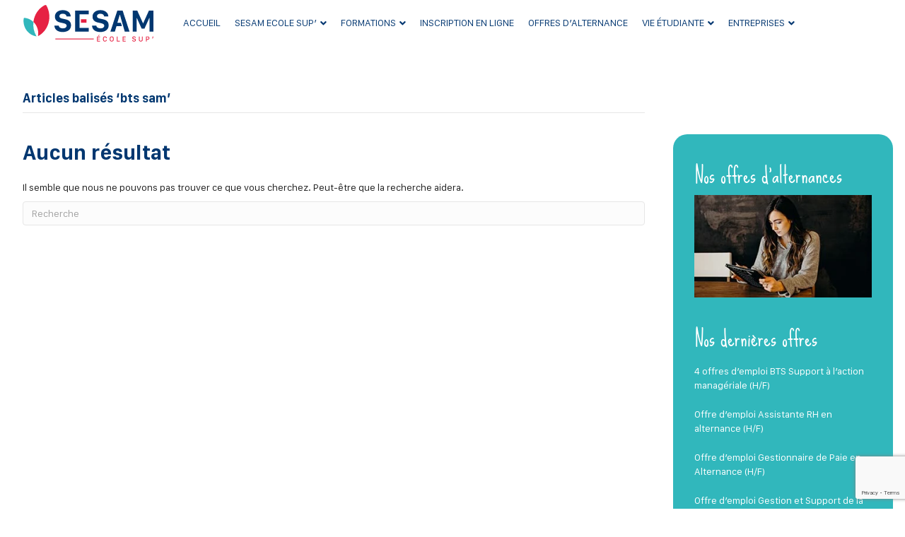

--- FILE ---
content_type: text/html; charset=UTF-8
request_url: https://www.sesam-ecolesup.com/tag/bts-sam/
body_size: 14080
content:
<!DOCTYPE html>
<html lang="fr-FR">
<head>
<meta charset="UTF-8" />
<meta name='viewport' content='width=device-width, initial-scale=1.0' />
<meta http-equiv='X-UA-Compatible' content='IE=edge' />
<link rel="profile" href="https://gmpg.org/xfn/11" />
<meta name="google-site-verification" content="DCAE6x9ZwM_HYgZntsE8K62IuIT8IOkNsrCM7BRvT6E" />
	<meta name='robots' content='index, follow, max-image-preview:large, max-snippet:-1, max-video-preview:-1' />
	<style>img:is([sizes="auto" i], [sizes^="auto," i]) { contain-intrinsic-size: 3000px 1500px }</style>
	<script id="cookieyes" type="text/javascript" src="https://cdn-cookieyes.com/client_data/5071058d4a00574faddd49f9/script.js"></script>
	<!-- This site is optimized with the Yoast SEO plugin v26.8 - https://yoast.com/product/yoast-seo-wordpress/ -->
	<title>Archives des bts sam - SESAM École sup&#039;</title>
	<link rel="canonical" href="https://www.sesam-ecolesup.com/tag/bts-sam/" />
	<meta property="og:locale" content="fr_FR" />
	<meta property="og:type" content="article" />
	<meta property="og:title" content="Archives des bts sam - SESAM École sup&#039;" />
	<meta property="og:url" content="https://www.sesam-ecolesup.com/tag/bts-sam/" />
	<meta property="og:site_name" content="SESAM École sup&#039;" />
	<meta name="twitter:card" content="summary_large_image" />
	<script type="application/ld+json" class="yoast-schema-graph">{"@context":"https://schema.org","@graph":[{"@type":"CollectionPage","@id":"https://www.sesam-ecolesup.com/tag/bts-sam/","url":"https://www.sesam-ecolesup.com/tag/bts-sam/","name":"Archives des bts sam - SESAM École sup&#039;","isPartOf":{"@id":"https://www.sesam-ecolesup.com/#website"},"breadcrumb":{"@id":"https://www.sesam-ecolesup.com/tag/bts-sam/#breadcrumb"},"inLanguage":"fr-FR"},{"@type":"BreadcrumbList","@id":"https://www.sesam-ecolesup.com/tag/bts-sam/#breadcrumb","itemListElement":[{"@type":"ListItem","position":1,"name":"Accueil","item":"https://www.sesam-ecolesup.com/"},{"@type":"ListItem","position":2,"name":"bts sam"}]},{"@type":"WebSite","@id":"https://www.sesam-ecolesup.com/#website","url":"https://www.sesam-ecolesup.com/","name":"SESAM École sup&#039;","description":"Formation en alternance et initiale","potentialAction":[{"@type":"SearchAction","target":{"@type":"EntryPoint","urlTemplate":"https://www.sesam-ecolesup.com/?s={search_term_string}"},"query-input":{"@type":"PropertyValueSpecification","valueRequired":true,"valueName":"search_term_string"}}],"inLanguage":"fr-FR"}]}</script>
	<!-- / Yoast SEO plugin. -->


<script type='application/javascript'  id='pys-version-script'>console.log('PixelYourSite Free version 11.1.5.2');</script>
<link rel="alternate" type="application/rss+xml" title="SESAM École sup&#039; &raquo; Flux" href="https://www.sesam-ecolesup.com/feed/" />
<link rel="alternate" type="application/rss+xml" title="SESAM École sup&#039; &raquo; Flux des commentaires" href="https://www.sesam-ecolesup.com/comments/feed/" />
<link rel="alternate" type="application/rss+xml" title="SESAM École sup&#039; &raquo; Flux de l’étiquette bts sam" href="https://www.sesam-ecolesup.com/tag/bts-sam/feed/" />
<script>
window._wpemojiSettings = {"baseUrl":"https:\/\/s.w.org\/images\/core\/emoji\/16.0.1\/72x72\/","ext":".png","svgUrl":"https:\/\/s.w.org\/images\/core\/emoji\/16.0.1\/svg\/","svgExt":".svg","source":{"concatemoji":"https:\/\/www.sesam-ecolesup.com\/wp-includes\/js\/wp-emoji-release.min.js?ver=6.8.3"}};
/*! This file is auto-generated */
!function(s,n){var o,i,e;function c(e){try{var t={supportTests:e,timestamp:(new Date).valueOf()};sessionStorage.setItem(o,JSON.stringify(t))}catch(e){}}function p(e,t,n){e.clearRect(0,0,e.canvas.width,e.canvas.height),e.fillText(t,0,0);var t=new Uint32Array(e.getImageData(0,0,e.canvas.width,e.canvas.height).data),a=(e.clearRect(0,0,e.canvas.width,e.canvas.height),e.fillText(n,0,0),new Uint32Array(e.getImageData(0,0,e.canvas.width,e.canvas.height).data));return t.every(function(e,t){return e===a[t]})}function u(e,t){e.clearRect(0,0,e.canvas.width,e.canvas.height),e.fillText(t,0,0);for(var n=e.getImageData(16,16,1,1),a=0;a<n.data.length;a++)if(0!==n.data[a])return!1;return!0}function f(e,t,n,a){switch(t){case"flag":return n(e,"\ud83c\udff3\ufe0f\u200d\u26a7\ufe0f","\ud83c\udff3\ufe0f\u200b\u26a7\ufe0f")?!1:!n(e,"\ud83c\udde8\ud83c\uddf6","\ud83c\udde8\u200b\ud83c\uddf6")&&!n(e,"\ud83c\udff4\udb40\udc67\udb40\udc62\udb40\udc65\udb40\udc6e\udb40\udc67\udb40\udc7f","\ud83c\udff4\u200b\udb40\udc67\u200b\udb40\udc62\u200b\udb40\udc65\u200b\udb40\udc6e\u200b\udb40\udc67\u200b\udb40\udc7f");case"emoji":return!a(e,"\ud83e\udedf")}return!1}function g(e,t,n,a){var r="undefined"!=typeof WorkerGlobalScope&&self instanceof WorkerGlobalScope?new OffscreenCanvas(300,150):s.createElement("canvas"),o=r.getContext("2d",{willReadFrequently:!0}),i=(o.textBaseline="top",o.font="600 32px Arial",{});return e.forEach(function(e){i[e]=t(o,e,n,a)}),i}function t(e){var t=s.createElement("script");t.src=e,t.defer=!0,s.head.appendChild(t)}"undefined"!=typeof Promise&&(o="wpEmojiSettingsSupports",i=["flag","emoji"],n.supports={everything:!0,everythingExceptFlag:!0},e=new Promise(function(e){s.addEventListener("DOMContentLoaded",e,{once:!0})}),new Promise(function(t){var n=function(){try{var e=JSON.parse(sessionStorage.getItem(o));if("object"==typeof e&&"number"==typeof e.timestamp&&(new Date).valueOf()<e.timestamp+604800&&"object"==typeof e.supportTests)return e.supportTests}catch(e){}return null}();if(!n){if("undefined"!=typeof Worker&&"undefined"!=typeof OffscreenCanvas&&"undefined"!=typeof URL&&URL.createObjectURL&&"undefined"!=typeof Blob)try{var e="postMessage("+g.toString()+"("+[JSON.stringify(i),f.toString(),p.toString(),u.toString()].join(",")+"));",a=new Blob([e],{type:"text/javascript"}),r=new Worker(URL.createObjectURL(a),{name:"wpTestEmojiSupports"});return void(r.onmessage=function(e){c(n=e.data),r.terminate(),t(n)})}catch(e){}c(n=g(i,f,p,u))}t(n)}).then(function(e){for(var t in e)n.supports[t]=e[t],n.supports.everything=n.supports.everything&&n.supports[t],"flag"!==t&&(n.supports.everythingExceptFlag=n.supports.everythingExceptFlag&&n.supports[t]);n.supports.everythingExceptFlag=n.supports.everythingExceptFlag&&!n.supports.flag,n.DOMReady=!1,n.readyCallback=function(){n.DOMReady=!0}}).then(function(){return e}).then(function(){var e;n.supports.everything||(n.readyCallback(),(e=n.source||{}).concatemoji?t(e.concatemoji):e.wpemoji&&e.twemoji&&(t(e.twemoji),t(e.wpemoji)))}))}((window,document),window._wpemojiSettings);
</script>
<style id='wp-emoji-styles-inline-css'>

	img.wp-smiley, img.emoji {
		display: inline !important;
		border: none !important;
		box-shadow: none !important;
		height: 1em !important;
		width: 1em !important;
		margin: 0 0.07em !important;
		vertical-align: -0.1em !important;
		background: none !important;
		padding: 0 !important;
	}
</style>
<link rel='stylesheet' id='wp-block-library-css' href='https://www.sesam-ecolesup.com/wp-includes/css/dist/block-library/style.min.css?ver=6.8.3' media='all' />
<style id='wp-block-library-theme-inline-css'>
.wp-block-audio :where(figcaption){color:#555;font-size:13px;text-align:center}.is-dark-theme .wp-block-audio :where(figcaption){color:#ffffffa6}.wp-block-audio{margin:0 0 1em}.wp-block-code{border:1px solid #ccc;border-radius:4px;font-family:Menlo,Consolas,monaco,monospace;padding:.8em 1em}.wp-block-embed :where(figcaption){color:#555;font-size:13px;text-align:center}.is-dark-theme .wp-block-embed :where(figcaption){color:#ffffffa6}.wp-block-embed{margin:0 0 1em}.blocks-gallery-caption{color:#555;font-size:13px;text-align:center}.is-dark-theme .blocks-gallery-caption{color:#ffffffa6}:root :where(.wp-block-image figcaption){color:#555;font-size:13px;text-align:center}.is-dark-theme :root :where(.wp-block-image figcaption){color:#ffffffa6}.wp-block-image{margin:0 0 1em}.wp-block-pullquote{border-bottom:4px solid;border-top:4px solid;color:currentColor;margin-bottom:1.75em}.wp-block-pullquote cite,.wp-block-pullquote footer,.wp-block-pullquote__citation{color:currentColor;font-size:.8125em;font-style:normal;text-transform:uppercase}.wp-block-quote{border-left:.25em solid;margin:0 0 1.75em;padding-left:1em}.wp-block-quote cite,.wp-block-quote footer{color:currentColor;font-size:.8125em;font-style:normal;position:relative}.wp-block-quote:where(.has-text-align-right){border-left:none;border-right:.25em solid;padding-left:0;padding-right:1em}.wp-block-quote:where(.has-text-align-center){border:none;padding-left:0}.wp-block-quote.is-large,.wp-block-quote.is-style-large,.wp-block-quote:where(.is-style-plain){border:none}.wp-block-search .wp-block-search__label{font-weight:700}.wp-block-search__button{border:1px solid #ccc;padding:.375em .625em}:where(.wp-block-group.has-background){padding:1.25em 2.375em}.wp-block-separator.has-css-opacity{opacity:.4}.wp-block-separator{border:none;border-bottom:2px solid;margin-left:auto;margin-right:auto}.wp-block-separator.has-alpha-channel-opacity{opacity:1}.wp-block-separator:not(.is-style-wide):not(.is-style-dots){width:100px}.wp-block-separator.has-background:not(.is-style-dots){border-bottom:none;height:1px}.wp-block-separator.has-background:not(.is-style-wide):not(.is-style-dots){height:2px}.wp-block-table{margin:0 0 1em}.wp-block-table td,.wp-block-table th{word-break:normal}.wp-block-table :where(figcaption){color:#555;font-size:13px;text-align:center}.is-dark-theme .wp-block-table :where(figcaption){color:#ffffffa6}.wp-block-video :where(figcaption){color:#555;font-size:13px;text-align:center}.is-dark-theme .wp-block-video :where(figcaption){color:#ffffffa6}.wp-block-video{margin:0 0 1em}:root :where(.wp-block-template-part.has-background){margin-bottom:0;margin-top:0;padding:1.25em 2.375em}
</style>
<style id='classic-theme-styles-inline-css'>
/*! This file is auto-generated */
.wp-block-button__link{color:#fff;background-color:#32373c;border-radius:9999px;box-shadow:none;text-decoration:none;padding:calc(.667em + 2px) calc(1.333em + 2px);font-size:1.125em}.wp-block-file__button{background:#32373c;color:#fff;text-decoration:none}
</style>
<style id='global-styles-inline-css'>
:root{--wp--preset--aspect-ratio--square: 1;--wp--preset--aspect-ratio--4-3: 4/3;--wp--preset--aspect-ratio--3-4: 3/4;--wp--preset--aspect-ratio--3-2: 3/2;--wp--preset--aspect-ratio--2-3: 2/3;--wp--preset--aspect-ratio--16-9: 16/9;--wp--preset--aspect-ratio--9-16: 9/16;--wp--preset--color--black: #000000;--wp--preset--color--cyan-bluish-gray: #abb8c3;--wp--preset--color--white: #ffffff;--wp--preset--color--pale-pink: #f78da7;--wp--preset--color--vivid-red: #cf2e2e;--wp--preset--color--luminous-vivid-orange: #ff6900;--wp--preset--color--luminous-vivid-amber: #fcb900;--wp--preset--color--light-green-cyan: #7bdcb5;--wp--preset--color--vivid-green-cyan: #00d084;--wp--preset--color--pale-cyan-blue: #8ed1fc;--wp--preset--color--vivid-cyan-blue: #0693e3;--wp--preset--color--vivid-purple: #9b51e0;--wp--preset--color--fl-heading-text: #003770;--wp--preset--color--fl-body-bg: #ffffff;--wp--preset--color--fl-body-text: #1c1c1c;--wp--preset--color--fl-accent: #033771;--wp--preset--color--fl-accent-hover: #033771;--wp--preset--color--fl-topbar-bg: #ffffff;--wp--preset--color--fl-topbar-text: #033771;--wp--preset--color--fl-topbar-link: #033771;--wp--preset--color--fl-topbar-hover: #033771;--wp--preset--color--fl-header-bg: #ffffff;--wp--preset--color--fl-header-text: #757575;--wp--preset--color--fl-header-link: #033771;--wp--preset--color--fl-header-hover: #e62243;--wp--preset--color--fl-nav-bg: #ffffff;--wp--preset--color--fl-nav-link: #033771;--wp--preset--color--fl-nav-hover: #000000;--wp--preset--color--fl-content-bg: #ffffff;--wp--preset--color--fl-footer-widgets-bg: #f5f5f7;--wp--preset--color--fl-footer-widgets-text: #003770;--wp--preset--color--fl-footer-widgets-link: #e61944;--wp--preset--color--fl-footer-widgets-hover: #e61944;--wp--preset--color--fl-footer-bg: #efeff2;--wp--preset--color--fl-footer-text: #757575;--wp--preset--color--fl-footer-link: #2b7bb9;--wp--preset--color--fl-footer-hover: #2b7bb9;--wp--preset--gradient--vivid-cyan-blue-to-vivid-purple: linear-gradient(135deg,rgba(6,147,227,1) 0%,rgb(155,81,224) 100%);--wp--preset--gradient--light-green-cyan-to-vivid-green-cyan: linear-gradient(135deg,rgb(122,220,180) 0%,rgb(0,208,130) 100%);--wp--preset--gradient--luminous-vivid-amber-to-luminous-vivid-orange: linear-gradient(135deg,rgba(252,185,0,1) 0%,rgba(255,105,0,1) 100%);--wp--preset--gradient--luminous-vivid-orange-to-vivid-red: linear-gradient(135deg,rgba(255,105,0,1) 0%,rgb(207,46,46) 100%);--wp--preset--gradient--very-light-gray-to-cyan-bluish-gray: linear-gradient(135deg,rgb(238,238,238) 0%,rgb(169,184,195) 100%);--wp--preset--gradient--cool-to-warm-spectrum: linear-gradient(135deg,rgb(74,234,220) 0%,rgb(151,120,209) 20%,rgb(207,42,186) 40%,rgb(238,44,130) 60%,rgb(251,105,98) 80%,rgb(254,248,76) 100%);--wp--preset--gradient--blush-light-purple: linear-gradient(135deg,rgb(255,206,236) 0%,rgb(152,150,240) 100%);--wp--preset--gradient--blush-bordeaux: linear-gradient(135deg,rgb(254,205,165) 0%,rgb(254,45,45) 50%,rgb(107,0,62) 100%);--wp--preset--gradient--luminous-dusk: linear-gradient(135deg,rgb(255,203,112) 0%,rgb(199,81,192) 50%,rgb(65,88,208) 100%);--wp--preset--gradient--pale-ocean: linear-gradient(135deg,rgb(255,245,203) 0%,rgb(182,227,212) 50%,rgb(51,167,181) 100%);--wp--preset--gradient--electric-grass: linear-gradient(135deg,rgb(202,248,128) 0%,rgb(113,206,126) 100%);--wp--preset--gradient--midnight: linear-gradient(135deg,rgb(2,3,129) 0%,rgb(40,116,252) 100%);--wp--preset--font-size--small: 13px;--wp--preset--font-size--medium: 20px;--wp--preset--font-size--large: 36px;--wp--preset--font-size--x-large: 42px;--wp--preset--spacing--20: 0.44rem;--wp--preset--spacing--30: 0.67rem;--wp--preset--spacing--40: 1rem;--wp--preset--spacing--50: 1.5rem;--wp--preset--spacing--60: 2.25rem;--wp--preset--spacing--70: 3.38rem;--wp--preset--spacing--80: 5.06rem;--wp--preset--shadow--natural: 6px 6px 9px rgba(0, 0, 0, 0.2);--wp--preset--shadow--deep: 12px 12px 50px rgba(0, 0, 0, 0.4);--wp--preset--shadow--sharp: 6px 6px 0px rgba(0, 0, 0, 0.2);--wp--preset--shadow--outlined: 6px 6px 0px -3px rgba(255, 255, 255, 1), 6px 6px rgba(0, 0, 0, 1);--wp--preset--shadow--crisp: 6px 6px 0px rgba(0, 0, 0, 1);}:where(.is-layout-flex){gap: 0.5em;}:where(.is-layout-grid){gap: 0.5em;}body .is-layout-flex{display: flex;}.is-layout-flex{flex-wrap: wrap;align-items: center;}.is-layout-flex > :is(*, div){margin: 0;}body .is-layout-grid{display: grid;}.is-layout-grid > :is(*, div){margin: 0;}:where(.wp-block-columns.is-layout-flex){gap: 2em;}:where(.wp-block-columns.is-layout-grid){gap: 2em;}:where(.wp-block-post-template.is-layout-flex){gap: 1.25em;}:where(.wp-block-post-template.is-layout-grid){gap: 1.25em;}.has-black-color{color: var(--wp--preset--color--black) !important;}.has-cyan-bluish-gray-color{color: var(--wp--preset--color--cyan-bluish-gray) !important;}.has-white-color{color: var(--wp--preset--color--white) !important;}.has-pale-pink-color{color: var(--wp--preset--color--pale-pink) !important;}.has-vivid-red-color{color: var(--wp--preset--color--vivid-red) !important;}.has-luminous-vivid-orange-color{color: var(--wp--preset--color--luminous-vivid-orange) !important;}.has-luminous-vivid-amber-color{color: var(--wp--preset--color--luminous-vivid-amber) !important;}.has-light-green-cyan-color{color: var(--wp--preset--color--light-green-cyan) !important;}.has-vivid-green-cyan-color{color: var(--wp--preset--color--vivid-green-cyan) !important;}.has-pale-cyan-blue-color{color: var(--wp--preset--color--pale-cyan-blue) !important;}.has-vivid-cyan-blue-color{color: var(--wp--preset--color--vivid-cyan-blue) !important;}.has-vivid-purple-color{color: var(--wp--preset--color--vivid-purple) !important;}.has-black-background-color{background-color: var(--wp--preset--color--black) !important;}.has-cyan-bluish-gray-background-color{background-color: var(--wp--preset--color--cyan-bluish-gray) !important;}.has-white-background-color{background-color: var(--wp--preset--color--white) !important;}.has-pale-pink-background-color{background-color: var(--wp--preset--color--pale-pink) !important;}.has-vivid-red-background-color{background-color: var(--wp--preset--color--vivid-red) !important;}.has-luminous-vivid-orange-background-color{background-color: var(--wp--preset--color--luminous-vivid-orange) !important;}.has-luminous-vivid-amber-background-color{background-color: var(--wp--preset--color--luminous-vivid-amber) !important;}.has-light-green-cyan-background-color{background-color: var(--wp--preset--color--light-green-cyan) !important;}.has-vivid-green-cyan-background-color{background-color: var(--wp--preset--color--vivid-green-cyan) !important;}.has-pale-cyan-blue-background-color{background-color: var(--wp--preset--color--pale-cyan-blue) !important;}.has-vivid-cyan-blue-background-color{background-color: var(--wp--preset--color--vivid-cyan-blue) !important;}.has-vivid-purple-background-color{background-color: var(--wp--preset--color--vivid-purple) !important;}.has-black-border-color{border-color: var(--wp--preset--color--black) !important;}.has-cyan-bluish-gray-border-color{border-color: var(--wp--preset--color--cyan-bluish-gray) !important;}.has-white-border-color{border-color: var(--wp--preset--color--white) !important;}.has-pale-pink-border-color{border-color: var(--wp--preset--color--pale-pink) !important;}.has-vivid-red-border-color{border-color: var(--wp--preset--color--vivid-red) !important;}.has-luminous-vivid-orange-border-color{border-color: var(--wp--preset--color--luminous-vivid-orange) !important;}.has-luminous-vivid-amber-border-color{border-color: var(--wp--preset--color--luminous-vivid-amber) !important;}.has-light-green-cyan-border-color{border-color: var(--wp--preset--color--light-green-cyan) !important;}.has-vivid-green-cyan-border-color{border-color: var(--wp--preset--color--vivid-green-cyan) !important;}.has-pale-cyan-blue-border-color{border-color: var(--wp--preset--color--pale-cyan-blue) !important;}.has-vivid-cyan-blue-border-color{border-color: var(--wp--preset--color--vivid-cyan-blue) !important;}.has-vivid-purple-border-color{border-color: var(--wp--preset--color--vivid-purple) !important;}.has-vivid-cyan-blue-to-vivid-purple-gradient-background{background: var(--wp--preset--gradient--vivid-cyan-blue-to-vivid-purple) !important;}.has-light-green-cyan-to-vivid-green-cyan-gradient-background{background: var(--wp--preset--gradient--light-green-cyan-to-vivid-green-cyan) !important;}.has-luminous-vivid-amber-to-luminous-vivid-orange-gradient-background{background: var(--wp--preset--gradient--luminous-vivid-amber-to-luminous-vivid-orange) !important;}.has-luminous-vivid-orange-to-vivid-red-gradient-background{background: var(--wp--preset--gradient--luminous-vivid-orange-to-vivid-red) !important;}.has-very-light-gray-to-cyan-bluish-gray-gradient-background{background: var(--wp--preset--gradient--very-light-gray-to-cyan-bluish-gray) !important;}.has-cool-to-warm-spectrum-gradient-background{background: var(--wp--preset--gradient--cool-to-warm-spectrum) !important;}.has-blush-light-purple-gradient-background{background: var(--wp--preset--gradient--blush-light-purple) !important;}.has-blush-bordeaux-gradient-background{background: var(--wp--preset--gradient--blush-bordeaux) !important;}.has-luminous-dusk-gradient-background{background: var(--wp--preset--gradient--luminous-dusk) !important;}.has-pale-ocean-gradient-background{background: var(--wp--preset--gradient--pale-ocean) !important;}.has-electric-grass-gradient-background{background: var(--wp--preset--gradient--electric-grass) !important;}.has-midnight-gradient-background{background: var(--wp--preset--gradient--midnight) !important;}.has-small-font-size{font-size: var(--wp--preset--font-size--small) !important;}.has-medium-font-size{font-size: var(--wp--preset--font-size--medium) !important;}.has-large-font-size{font-size: var(--wp--preset--font-size--large) !important;}.has-x-large-font-size{font-size: var(--wp--preset--font-size--x-large) !important;}
:where(.wp-block-post-template.is-layout-flex){gap: 1.25em;}:where(.wp-block-post-template.is-layout-grid){gap: 1.25em;}
:where(.wp-block-columns.is-layout-flex){gap: 2em;}:where(.wp-block-columns.is-layout-grid){gap: 2em;}
:root :where(.wp-block-pullquote){font-size: 1.5em;line-height: 1.6;}
</style>
<link rel='stylesheet' id='contact-form-7-css' href='https://www.sesam-ecolesup.com/wp-content/plugins/contact-form-7/includes/css/styles.css?ver=6.1.4' media='all' />
<link rel='stylesheet' id='jquery-magnificpopup-css' href='https://www.sesam-ecolesup.com/wp-content/plugins/bb-plugin/css/jquery.magnificpopup.min.css?ver=2.10.0.5' media='all' />
<link rel='stylesheet' id='font-awesome-5-css' href='https://www.sesam-ecolesup.com/wp-content/plugins/bb-plugin/fonts/fontawesome/5.15.4/css/all.min.css?ver=2.10.0.5' media='all' />
<link rel='stylesheet' id='base-css' href='https://www.sesam-ecolesup.com/wp-content/themes/bb-theme/css/base.min.css?ver=1.7.19' media='all' />
<link rel='stylesheet' id='fl-automator-skin-css' href='https://www.sesam-ecolesup.com/wp-content/uploads/bb-theme/skin-68fb340ac20ff.css?ver=1.7.19' media='all' />
<link rel='stylesheet' id='fl-child-theme-css' href='https://www.sesam-ecolesup.com/wp-content/themes/bb-theme-child/style.css?ver=6.8.3' media='all' />
<!--n2css--><!--n2js--><script src="https://www.sesam-ecolesup.com/wp-includes/js/jquery/jquery.min.js?ver=3.7.1" id="jquery-core-js"></script>
<script src="https://www.sesam-ecolesup.com/wp-includes/js/jquery/jquery-migrate.min.js?ver=3.4.1" id="jquery-migrate-js"></script>
<script src="https://www.sesam-ecolesup.com/wp-content/plugins/pixelyoursite/dist/scripts/jquery.bind-first-0.2.3.min.js?ver=0.2.3" id="jquery-bind-first-js"></script>
<script src="https://www.sesam-ecolesup.com/wp-content/plugins/pixelyoursite/dist/scripts/js.cookie-2.1.3.min.js?ver=2.1.3" id="js-cookie-pys-js"></script>
<script src="https://www.sesam-ecolesup.com/wp-content/plugins/pixelyoursite/dist/scripts/tld.min.js?ver=2.3.1" id="js-tld-js"></script>
<script id="pys-js-extra">
var pysOptions = {"staticEvents":[],"dynamicEvents":[],"triggerEvents":[],"triggerEventTypes":[],"facebook":{"pixelIds":["1147537219826859"],"advancedMatching":[],"advancedMatchingEnabled":false,"removeMetadata":true,"wooVariableAsSimple":false,"serverApiEnabled":false,"wooCRSendFromServer":false,"send_external_id":null,"enabled_medical":false,"do_not_track_medical_param":["event_url","post_title","page_title","landing_page","content_name","categories","category_name","tags"],"meta_ldu":false},"debug":"","siteUrl":"https:\/\/www.sesam-ecolesup.com","ajaxUrl":"https:\/\/www.sesam-ecolesup.com\/wp-admin\/admin-ajax.php","ajax_event":"d1b32aad11","enable_remove_download_url_param":"1","cookie_duration":"7","last_visit_duration":"60","enable_success_send_form":"","ajaxForServerEvent":"1","ajaxForServerStaticEvent":"1","useSendBeacon":"1","send_external_id":"1","external_id_expire":"180","track_cookie_for_subdomains":"1","google_consent_mode":"1","gdpr":{"ajax_enabled":true,"all_disabled_by_api":false,"facebook_disabled_by_api":false,"analytics_disabled_by_api":false,"google_ads_disabled_by_api":false,"pinterest_disabled_by_api":false,"bing_disabled_by_api":false,"reddit_disabled_by_api":false,"externalID_disabled_by_api":false,"facebook_prior_consent_enabled":true,"analytics_prior_consent_enabled":true,"google_ads_prior_consent_enabled":null,"pinterest_prior_consent_enabled":true,"bing_prior_consent_enabled":true,"cookiebot_integration_enabled":false,"cookiebot_facebook_consent_category":"marketing","cookiebot_analytics_consent_category":"statistics","cookiebot_tiktok_consent_category":"marketing","cookiebot_google_ads_consent_category":"marketing","cookiebot_pinterest_consent_category":"marketing","cookiebot_bing_consent_category":"marketing","consent_magic_integration_enabled":false,"real_cookie_banner_integration_enabled":false,"cookie_notice_integration_enabled":false,"cookie_law_info_integration_enabled":true,"analytics_storage":{"enabled":true,"value":"granted","filter":false},"ad_storage":{"enabled":true,"value":"granted","filter":false},"ad_user_data":{"enabled":true,"value":"granted","filter":false},"ad_personalization":{"enabled":true,"value":"granted","filter":false}},"cookie":{"disabled_all_cookie":false,"disabled_start_session_cookie":false,"disabled_advanced_form_data_cookie":false,"disabled_landing_page_cookie":false,"disabled_first_visit_cookie":false,"disabled_trafficsource_cookie":false,"disabled_utmTerms_cookie":false,"disabled_utmId_cookie":false},"tracking_analytics":{"TrafficSource":"direct","TrafficLanding":"undefined","TrafficUtms":[],"TrafficUtmsId":[]},"GATags":{"ga_datalayer_type":"default","ga_datalayer_name":"dataLayerPYS"},"woo":{"enabled":false},"edd":{"enabled":false},"cache_bypass":"1769213796"};
</script>
<script src="https://www.sesam-ecolesup.com/wp-content/plugins/pixelyoursite/dist/scripts/public.js?ver=11.1.5.2" id="pys-js"></script>
<link rel="https://api.w.org/" href="https://www.sesam-ecolesup.com/wp-json/" /><link rel="alternate" title="JSON" type="application/json" href="https://www.sesam-ecolesup.com/wp-json/wp/v2/tags/43" /><link rel="EditURI" type="application/rsd+xml" title="RSD" href="https://www.sesam-ecolesup.com/xmlrpc.php?rsd" />
<meta name="generator" content="WordPress 6.8.3" />
<style>
		#category-posts-2-internal ul {padding: 0;}
#category-posts-2-internal .cat-post-item img {max-width: initial; max-height: initial; margin: initial;}
#category-posts-2-internal .cat-post-author {margin-bottom: 0;}
#category-posts-2-internal .cat-post-thumbnail {margin: 5px 10px 5px 0;}
#category-posts-2-internal .cat-post-item:before {content: ""; clear: both;}
#category-posts-2-internal .cat-post-excerpt-more {display: inline-block;}
#category-posts-2-internal .cat-post-item {list-style: none; margin: 3px 0 10px; padding: 3px 0;}
#category-posts-2-internal .cat-post-current .cat-post-title {font-weight: bold; text-transform: uppercase;}
#category-posts-2-internal [class*=cat-post-tax] {font-size: 0.85em;}
#category-posts-2-internal [class*=cat-post-tax] * {display:inline-block;}
#category-posts-2-internal .cat-post-item:after {content: ""; display: table;	clear: both;}
#category-posts-2-internal .cat-post-item .cat-post-title {overflow: hidden;text-overflow: ellipsis;white-space: initial;display: -webkit-box;-webkit-line-clamp: 2;-webkit-box-orient: vertical;padding-bottom: 0 !important;}
#category-posts-2-internal .cat-post-item:after {content: ""; display: table;	clear: both;}
#category-posts-2-internal .cat-post-thumbnail {display:block; float:left; margin:5px 10px 5px 0;}
#category-posts-2-internal .cat-post-crop {overflow:hidden;display:block;}
#category-posts-2-internal p {margin:5px 0 0 0}
#category-posts-2-internal li > div {margin:5px 0 0 0; clear:both;}
#category-posts-2-internal .dashicons {vertical-align:middle;}
</style>
		<link rel="icon" href="https://www.sesam-ecolesup.com/wp-content/uploads/2020/04/cropped-favicon-32x32.png" sizes="32x32" />
<link rel="icon" href="https://www.sesam-ecolesup.com/wp-content/uploads/2020/04/cropped-favicon-192x192.png" sizes="192x192" />
<link rel="apple-touch-icon" href="https://www.sesam-ecolesup.com/wp-content/uploads/2020/04/cropped-favicon-180x180.png" />
<meta name="msapplication-TileImage" content="https://www.sesam-ecolesup.com/wp-content/uploads/2020/04/cropped-favicon-270x270.png" />
		<style id="wp-custom-css">
			p,h1,h2,h3,h4,h5,a,body {
    font-family: 'San Francisco Text';
	text-rendering: optimizeLegibility;
}
.cat-post-item{
	color:#fff;
}
.cat-post-item {
		border-bottom:none !important;
}

.main .fl-module-content  .fl-heading{
	font-family: 'Sue Ellen Francisco'!important;
}
.offre_alternance .fl-post-grid-image img {
    opacity: 0.7;
}
.col-sm-12.col-md-3.fl-page-logo-wrap {
    width: 150px!important;
}
.bulle {margin:auto;}
.bulle .fl-node-content {
	max-width:200px!important;
	
}

span.main{font-family: 'Sue Ellen Francisco';font-size: 1.5em;}
#cookie-law-info-bar {
	font-size: 10pt;}


@media (min-width: 992px){
.fl-page-nav-right .fl-page-nav {
    text-align: left;
}
.fl-page-header-fixed .fl-page-fixed-nav-wrap {
    padding-left: 0;
}



}

.fl-page-nav ul.sub-menu {
    border-top: 3px solid #eee;
}
.wpcf7 input[type=text],.wpcf7 input[type=email]{
	padding:1px;
}
#wpcf7-f651-p362-o1 h3{
	color: #003770;
	text-transform: uppercase;
}
label, .label {
    font-size: 15px;
    font-weight: normal;
}
select.wpcf7-form-control.wpcf7-select, .wpcf7-form option {
    color: #111!important;
	max-width:100%;
	    padding: 5px 0;
    border: none;
}
.accept {
    font-size: 11px;
}
.fl-sidebar-right a,.fl-sidebar-right h4{
	color:#fff;
}
a.fl-button, a.fl-button:visited, .fl-builder-content a.fl-button, .fl-builder-content .fl-button-wrap a.fl-button, .fl-builder-content a.fl-button:visited{
	border:none;
}
.fl-sidebar.fl-sidebar-display-always {
    background: #31b7bc;
	margin-top: 124px;
border-radius: 20px;
    padding: 30px;}
.fl-tabs.fl-tabs-horizontal .fl-tabs-panel-content {
    background: #fff;
}
.fl-widget .fl-widget-title {
    font-family: 'Sue Ellen Francisco';
	font-size:28px;
	font-weight:normal;
}
span.fl-post-grid-author,.fl-post-author ,.fl-sep{
    display: none!important;
}
.fl-post-grid-post.category-immobilier{
	background:#31b7bc;
}
.immobilier a:after{
	background:#31b7bc;
	padding:0 8px;
	color:#fff;
}

.immobilier ul.sub-menu {
    border-top: 3px solid #31b7bc!important;
}

li.secteur, .secteur .sub-menu li {
    margin: 2px;
}

li.menu-item-2034,  .menu-item-2034 .sub-menu li {
    margin: 2px;
}

li.menu-item-2033,  .menu-item-2033 .sub-menu li {
    margin: 2px;
}

li.menu-item-2032,  .menu-item-2032 .sub-menu li {
    margin: 2px;
}

.fl-post-grid-post.category-ressources-humaines {
	background:#033771;
}

.ressources-humaines  a:after{
	background:#033771;
		padding:0 8px;
	color:#fff;
}

.ressources-humaines ul.sub-menu {
    border-top: 3px solid #033771!important;
}

.fl-post-grid-post.category-tourisme{
	background:#e62243;
}

.tourisme a:after{
	background:#e62243;
		padding:0 8px;
	color:#fff;
}

.tourisme ul.sub-menu {
    border-top: 3px solid #e62243!important;
}


.fl-post-grid-post.category-gestion-administration{
	background:#ff6e1f;
}

.gestion-administration a:after{
	background:#ff6e1f;
	padding:0 8px;
	color:#fff;
}

.gestion-administration ul.sub-menu {
    border-top: 3px solid #ff6e1f!important;
}

.fl-page-nav ul {
    border-top:#eee!important;
}

.fl-post-grid-post.category-secretariat{
	background:#008979;
}

.secretariat a:after{
	background:#008979;
	padding:0 8px;
	color:#fff;
}

.secretariat ul.sub-menu {
    border-top: 3px solid #008979!important;
}

.menu-item-2034 a:after{background:#5FC924; padding:0 8px; color:#fff;}
.menu-item-2034 ul.sub-menu {border-top: 3px solid #5FC924!important;}
.menu-item-2033 a:after{background:#ff0300; padding:0 8px; color:#fff;}
.menu-item-2033 ul.sub-menu {border-top: 3px solid #ff0300!important;}
.menu-item-2032 a:after{background:#8434DB; padding:0 8px; color:#fff;}
.menu-item-2032 ul.sub-menu {border-top: 3px solid #8434DB!important;}

.sub-menu li a {
	font-size:0.95em!important;
}
.secteur li a {font-size:0.8em!important;}
.menu-item-2034 li a {font-size:0.8em!important;}
.menu-item-2033 li a {font-size:0.8em!important;}
.menu-item-2032 li a {font-size:0.8em!important;}
.sub-menu li a{
		padding: 5px 3px!important;
}

.fl-page-nav ul.sub-menu{
	width:300px;
}

.fl-page-header-logo h1{
	margin:5px 0;
}
.fl-page-nav ul.sub-menu {
	border-top: 3px solid #e62243;}
.icon_social{
		display: inline-block;
	  width: 40px;
    height: 40px;
    border-radius: 999px;
	background:#fff;
	overflow: hidden;
	margin-top: 7px;
}
span.alt-logo {
	position:absolute;
    top: 28px;
    width: 247px;
    font-size: 5px;
    display: block;
    background-color: #fff;
    z-index: -1;
}
.n2-section-smartslider {
	overflow:hidden;
}
.fl-widget .fl-widget-title {
    margin-bottom: 7px;
}
footer img.image.wp-image-286.attachment-full.size-full {
    max-width: 180px!important;
}
aside#media_image-3 {
    margin-bottom: 10px;
}
.fl-page-header-primary .fl-logo-img {
    background: #fff;
	max-height: 78px;
	max-width: 220px;
}
.fl-post-grid-title {
    margin-top: 0;
}
a.nav-link {font-family: 'San Francisco Text'!important;}
.fl-content-left {
	border-right: none;}

h3.fl-post-grid-title a {
    color: #fff;
    font-size: 22px;
}
footer .fl-widget .fl-widget-title:after{    content: "";
    display: block;
    margin-top: 4px;
    width: 46px;
    height: 2px;
    background: #f57187;}

.fl-node-5e8b2a78e4f66 > .fl-col-content {
	margin-top: 0;
margin-bottom: 0;}

a:active,a:focus,a.fl-accordion-button{
	outline:0!important;
}

.fl-page-footer-widgets a {
    color: #003770;
}

.fl-page-footer-widgets, .fl-page-footer {
	border-top: none;}

.fl-page-footer-text {
    padding-bottom: 10px;
}

.fl-node-5e8c3741a20fe .fl-accordion-item{
	border-color:#eee;
}
div#fl-accordion-5e8c3741a20fe-tab-0 {
    background: #31b7bc;
}
div#fl-accordion-5e8c3741a20fe-tab-2 {
    background: #e62243;
}
div#fl-accordion-5e8c3741a20fe-tab-3 {
    background: #ff6e1f;
}
div#fl-accordion-5e8c3741a20fe-tab-4 {
    background: #008979;
}
div#fl-accordion-5e8c3741a20fe-tab-5 {
    background: #ff0300;
}
div#fl-accordion-5e8c3741a20fe-tab-6 {
    background: #8434DB;
}
div#fl-accordion-5e8c3741a20fe-tab-7 {
    background: #5FC924;
}
@media (min-width: 992px){

.fl-page-nav-right .fl-page-header-wrap {
    border-bottom: none;
}
	.fl-page-footer-text {
    padding-bottom: 10px;
}
.fl-page-footer-container {
    padding: 10px 0 0;
}
.fl-shrink-header .fl-logo-img {
    max-width: 180px!important;
}

}
@media (max-width: 767px){

.fl-page-nav-toggle-button.fl-page-nav-toggle-visible-mobile .fl-page-nav .navbar-toggle:hover, .fl-page-nav-toggle-button.fl-page-nav-toggle-visible-mobile .fl-page-nav .navbar-toggle:focus,.fl-page-nav-toggle-button.fl-page-nav-toggle-visible-mobile .fl-page-nav .navbar-toggle {
    background: #31b7bc;
	}
	.fl-page-nav-toggle-button.fl-page-nav-toggle-visible-mobile .fl-page-nav .navbar-toggle * {
    color: #ffffff;
}
	}
@media (min-width: 992px){
.fl-sidebar-right {
    padding-left: 15px;
}}
@media (min-width: 1100px){
.container {
    max-width: 95%;
}}		</style>
		<!-- Google tag (gtag.js) -->
<script async src="https://www.googletagmanager.com/gtag/js?id=G-KCMVSRX3GD"></script>
<script>
  window.dataLayer = window.dataLayer || [];
  function gtag(){dataLayer.push(arguments);}
  gtag('js', new Date());

  gtag('config', 'G-KCMVSRX3GD');
</script>
	<!-- Global site tag (gtag.js) - Google Analytics -->
<script async src="https://www.googletagmanager.com/gtag/js?id=UA-121680557-19"></script>
<script>
  window.dataLayer = window.dataLayer || [];
  function gtag(){dataLayer.push(arguments);}
  gtag('js', new Date());

  gtag('config', 'UA-121680557-19');
</script>

</head>
<body class="archive tag tag-bts-sam tag-43 wp-theme-bb-theme wp-child-theme-bb-theme-child fl-builder-2-10-0-5 fl-theme-1-7-19 fl-no-js fl-framework-base fl-preset-default fl-full-width fl-submenu-indicator" itemscope="itemscope" itemtype="https://schema.org/WebPage">
<a aria-label="Aller au contenu" class="fl-screen-reader-text" href="#fl-main-content">Aller au contenu</a><div class="fl-page">
	<header class="fl-page-header fl-page-header-fixed fl-page-nav-right fl-page-nav-toggle-button fl-page-nav-toggle-visible-medium-mobile"  role="banner">
	<div class="fl-page-header-wrap">
		<div class="fl-page-header-container container">
			<div class="fl-page-header-row row">
				<div class="col-sm-12 col-md-3 fl-page-logo-wrap">
					<div class="fl-page-header-logo">
						<a href="https://www.sesam-ecolesup.com/"><img class="fl-logo-img" loading="false" data-no-lazy="1"   itemscope itemtype="https://schema.org/ImageObject" src="https://www.sesam-ecolesup.com/wp-content/uploads/2020/04/SESAM-ecole-sup-formation-alternance-et-initiale.svg" data-retina="" title="" alt="SESAM École sup&#039;" /><meta itemprop="name" content="SESAM École sup&#039;" /></a>
					</div>
				</div>
				<div class="col-sm-12 col-md-9 fl-page-fixed-nav-wrap">
					<div class="fl-page-nav-wrap">
						<nav class="fl-page-nav fl-nav navbar navbar-default navbar-expand-md" aria-label="Menu de l&#039;en-tête" role="navigation">
							<button type="button" class="navbar-toggle navbar-toggler" data-toggle="collapse" data-target=".fl-page-nav-collapse">
								<span>Menu</span>
							</button>
							<div class="fl-page-nav-collapse collapse navbar-collapse">
								<ul id="menu-menu-principal" class="nav navbar-nav navbar-right menu fl-theme-menu"><li id="menu-item-2650" class="menu-item menu-item-type-post_type menu-item-object-page menu-item-home menu-item-2650 nav-item"><a href="https://www.sesam-ecolesup.com/" class="nav-link">Accueil</a></li>
<li id="menu-item-355" class="menu-item menu-item-type-custom menu-item-object-custom menu-item-has-children menu-item-355 nav-item"><a href="#" class="nav-link">SESAM Ecole Sup’</a><div class="fl-submenu-icon-wrap"><span class="fl-submenu-toggle-icon"></span></div>
<ul class="sub-menu">
	<li id="menu-item-382" class="menu-item menu-item-type-post_type menu-item-object-page menu-item-382 nav-item"><a href="https://www.sesam-ecolesup.com/qui-sommes-nous/" class="nav-link">Qui sommes-nous ?</a></li>
	<li id="menu-item-381" class="menu-item menu-item-type-post_type menu-item-object-page menu-item-381 nav-item"><a href="https://www.sesam-ecolesup.com/sesam-recrute/" class="nav-link">SESAM recrute</a></li>
	<li id="menu-item-380" class="menu-item menu-item-type-post_type menu-item-object-page menu-item-380 nav-item"><a href="https://www.sesam-ecolesup.com/notre-equipe/" class="nav-link">Notre équipe</a></li>
	<li id="menu-item-1914" class="menu-item menu-item-type-post_type menu-item-object-page menu-item-1914 nav-item"><a href="https://www.sesam-ecolesup.com/mission-handicap/" class="nav-link">Mission handicap</a></li>
</ul>
</li>
<li id="menu-item-356" class="menu-item menu-item-type-custom menu-item-object-custom menu-item-has-children menu-item-356 nav-item"><a href="#" class="nav-link">Formations</a><div class="fl-submenu-icon-wrap"><span class="fl-submenu-toggle-icon"></span></div>
<ul class="sub-menu">
	<li id="menu-item-516" class="secteur gestion-administration menu-item menu-item-type-custom menu-item-object-custom menu-item-has-children menu-item-516 nav-item"><a href="#" class="nav-link">Gestion &#038; Administration</a><div class="fl-submenu-icon-wrap"><span class="fl-submenu-toggle-icon"></span></div>
	<ul class="sub-menu">
		<li id="menu-item-1299" class="menu-item menu-item-type-post_type menu-item-object-page menu-item-1299 nav-item"><a href="https://www.sesam-ecolesup.com/bts-gestion-de-la-pme-en-alternance/" class="nav-link">BTS Gestion de la PME</a></li>
		<li id="menu-item-3282" class="menu-item menu-item-type-post_type menu-item-object-page menu-item-3282 nav-item"><a href="https://www.sesam-ecolesup.com/bts-comptabilite-gestion-en-alternance/" class="nav-link">BTS Comptabilité Gestion</a></li>
		<li id="menu-item-1306" class="menu-item menu-item-type-post_type menu-item-object-page menu-item-1306 nav-item"><a href="https://www.sesam-ecolesup.com/bts-support-a-laction-manageriale-en-alternance/" class="nav-link">BTS Support à l’Action Managériale</a></li>
	</ul>
</li>
	<li id="menu-item-408" class="secteur immobilier menu-item menu-item-type-custom menu-item-object-custom menu-item-has-children menu-item-408 nav-item"><a href="#" class="nav-link">Immobilier</a><div class="fl-submenu-icon-wrap"><span class="fl-submenu-toggle-icon"></span></div>
	<ul class="sub-menu">
		<li id="menu-item-409" class="menu-item menu-item-type-post_type menu-item-object-page menu-item-409 nav-item"><a href="https://www.sesam-ecolesup.com/bts-professions-immobilieres-en-alternance/" class="nav-link">BTS Professions Immobilières</a></li>
	</ul>
</li>
	<li id="menu-item-2033" class="menu-item menu-item-type-custom menu-item-object-custom menu-item-has-children menu-item-2033 nav-item"><a href="#" class="nav-link">Digital &#8211; Informatique</a><div class="fl-submenu-icon-wrap"><span class="fl-submenu-toggle-icon"></span></div>
	<ul class="sub-menu">
		<li id="menu-item-3352" class="menu-item menu-item-type-post_type menu-item-object-page menu-item-3352 nav-item"><a href="https://www.sesam-ecolesup.com/titre-developpeur-web-et-web-mobile-en-alternance/" class="nav-link">Développeur Web et Web Mobile</a></li>
	</ul>
</li>
	<li id="menu-item-421" class="secteur ressources-humaines menu-item menu-item-type-custom menu-item-object-custom menu-item-has-children menu-item-421 nav-item"><a href="#" class="nav-link">Ressources Humaines</a><div class="fl-submenu-icon-wrap"><span class="fl-submenu-toggle-icon"></span></div>
	<ul class="sub-menu">
		<li id="menu-item-1197" class="menu-item menu-item-type-post_type menu-item-object-page menu-item-1197 nav-item"><a href="https://www.sesam-ecolesup.com/formation-gestionnaire-paie/" class="nav-link">Gestionnaire Paie</a></li>
		<li id="menu-item-1305" class="menu-item menu-item-type-post_type menu-item-object-page menu-item-1305 nav-item"><a href="https://www.sesam-ecolesup.com/bts-support-a-laction-manageriale-en-alternance/" class="nav-link">BTS Support à l’Action Managériale</a></li>
		<li id="menu-item-3343" class="menu-item menu-item-type-post_type menu-item-object-page menu-item-3343 nav-item"><a href="https://www.sesam-ecolesup.com/formation-ressources-humaines/" class="nav-link">Bachelor Européen Ressources Humaines</a></li>
	</ul>
</li>
	<li id="menu-item-519" class="secteur secretariat menu-item menu-item-type-custom menu-item-object-custom menu-item-has-children menu-item-519 nav-item"><a href="#" class="nav-link">Secrétariat &#8211; Juridique</a><div class="fl-submenu-icon-wrap"><span class="fl-submenu-toggle-icon"></span></div>
	<ul class="sub-menu">
		<li id="menu-item-3885" class="menu-item menu-item-type-post_type menu-item-object-page menu-item-3885 nav-item"><a href="https://www.sesam-ecolesup.com/bts-support-a-laction-manageriale-en-alternance/" class="nav-link">BTS Support à l’Action Managériale</a></li>
		<li id="menu-item-3891" class="menu-item menu-item-type-post_type menu-item-object-page menu-item-3891 nav-item"><a href="https://www.sesam-ecolesup.com/bts-collaborateur-juriste-notarial-en-alternance/" class="nav-link">BTS Collaborateur Juriste Notarial</a></li>
		<li id="menu-item-1301" class="menu-item menu-item-type-post_type menu-item-object-page menu-item-1301 nav-item"><a href="https://www.sesam-ecolesup.com/secretaire-medicale-alternance-initial/" class="nav-link">Secrétaire Assistant Médico-Administratif</a></li>
		<li id="menu-item-1300" class="menu-item menu-item-type-post_type menu-item-object-page menu-item-1300 nav-item"><a href="https://www.sesam-ecolesup.com/secretaire-juridique-en-alternance/" class="nav-link">Secrétaire Juridique</a></li>
	</ul>
</li>
	<li id="menu-item-2032" class="menu-item menu-item-type-custom menu-item-object-custom menu-item-has-children menu-item-2032 nav-item"><a href="#" class="nav-link">Sécurité</a><div class="fl-submenu-icon-wrap"><span class="fl-submenu-toggle-icon"></span></div>
	<ul class="sub-menu">
		<li id="menu-item-2215" class="menu-item menu-item-type-post_type menu-item-object-page menu-item-2215 nav-item"><a href="https://www.sesam-ecolesup.com/bts-mos/" class="nav-link">BTS Management opérationnel de la sécurité</a></li>
	</ul>
</li>
	<li id="menu-item-498" class="secteur tourisme menu-item menu-item-type-custom menu-item-object-custom menu-item-has-children menu-item-498 nav-item"><a href="#" class="nav-link">Tourisme</a><div class="fl-submenu-icon-wrap"><span class="fl-submenu-toggle-icon"></span></div>
	<ul class="sub-menu">
		<li id="menu-item-1214" class="menu-item menu-item-type-post_type menu-item-object-page menu-item-1214 nav-item"><a href="https://www.sesam-ecolesup.com/bts-tourisme/" class="nav-link">BTS Tourisme</a></li>
	</ul>
</li>
</ul>
</li>
<li id="menu-item-1525" class="menu-item menu-item-type-post_type menu-item-object-page menu-item-1525 nav-item"><a href="https://www.sesam-ecolesup.com/inscription-sesamecolesup/" class="nav-link">Inscription en ligne</a></li>
<li id="menu-item-365" class="menu-item menu-item-type-post_type menu-item-object-page menu-item-365 nav-item"><a href="https://www.sesam-ecolesup.com/offres-dalternance/" class="nav-link">Offres d’alternance</a></li>
<li id="menu-item-367" class="menu-item menu-item-type-custom menu-item-object-custom menu-item-has-children menu-item-367 nav-item"><a href="#" class="nav-link">Vie étudiante</a><div class="fl-submenu-icon-wrap"><span class="fl-submenu-toggle-icon"></span></div>
<ul class="sub-menu">
	<li id="menu-item-1061" class="menu-item menu-item-type-post_type menu-item-object-page menu-item-1061 nav-item"><a href="https://www.sesam-ecolesup.com/association-etudiant/" class="nav-link">Association étudiante</a></li>
	<li id="menu-item-898" class="menu-item menu-item-type-post_type menu-item-object-page menu-item-898 nav-item"><a href="https://www.sesam-ecolesup.com/services-et-bons-plans/" class="nav-link">Services et bons plans</a></li>
	<li id="menu-item-1013" class="menu-item menu-item-type-taxonomy menu-item-object-category menu-item-1013 nav-item"><a href="https://www.sesam-ecolesup.com/category/actualite/" class="nav-link">Actualité</a></li>
</ul>
</li>
<li id="menu-item-1100" class="menu-item menu-item-type-custom menu-item-object-custom menu-item-has-children menu-item-1100 nav-item"><a href="#" class="nav-link">Entreprises</a><div class="fl-submenu-icon-wrap"><span class="fl-submenu-toggle-icon"></span></div>
<ul class="sub-menu">
	<li id="menu-item-1101" class="menu-item menu-item-type-post_type menu-item-object-page menu-item-1101 nav-item"><a href="https://www.sesam-ecolesup.com/recruter-en-alternance-a-nantes/" class="nav-link">Recrutez un alternant</a></li>
	<li id="menu-item-1421" class="menu-item menu-item-type-post_type menu-item-object-page menu-item-1421 nav-item"><a href="https://www.sesam-ecolesup.com/nos-partenaires/" class="nav-link">Nos partenaires</a></li>
	<li id="menu-item-1103" class="menu-item menu-item-type-post_type menu-item-object-page menu-item-1103 nav-item"><a href="https://www.sesam-ecolesup.com/formez-vos-collaborateurs/" class="nav-link">Formez vos collaborateurs</a></li>
</ul>
</li>
</ul>							</div>
						</nav>
					</div>
				</div>
			</div>
		</div>
	</div>
</header><!-- .fl-page-header-fixed -->
<header class="fl-page-header fl-page-header-primary fl-page-nav-right fl-page-nav-toggle-button fl-page-nav-toggle-visible-medium-mobile" itemscope="itemscope" itemtype="https://schema.org/WPHeader"  role="banner">
	<div class="fl-page-header-wrap">
		<div class="fl-page-header-container container">
			<div class="fl-page-header-row row">
				<div class="col-sm-12 col-md-2 fl-page-header-logo-col">
					<div class="fl-page-header-logo" itemscope="itemscope" itemtype="https://schema.org/Organization">
					<a href="https://www.sesam-ecolesup.com/" itemprop="url"><img class="fl-logo-img" loading="false" data-no-lazy="1"   itemscope itemtype="https://schema.org/ImageObject" src="https://www.sesam-ecolesup.com/wp-content/uploads/2020/04/SESAM-ecole-sup-formation-alternance-et-initiale.svg" data-retina="" title="" alt="SESAM École sup&#039;" /><meta itemprop="name" content="SESAM École sup&#039;" /></a>											</div>
				</div>
				<div class="col-sm-12 col-md-10 fl-page-nav-col">
					<div class="fl-page-nav-wrap">
						<nav class="fl-page-nav fl-nav navbar navbar-default navbar-expand-md" aria-label="Menu de l&#039;en-tête" itemscope="itemscope" itemtype="https://schema.org/SiteNavigationElement" role="navigation">
							<button type="button" class="navbar-toggle navbar-toggler" data-toggle="collapse" data-target=".fl-page-nav-collapse">
								<span>Menu</span>
							</button>
							<div class="fl-page-nav-collapse collapse navbar-collapse">
								<ul id="menu-menu-principal-1" class="nav navbar-nav navbar-right menu fl-theme-menu"><li class="menu-item menu-item-type-post_type menu-item-object-page menu-item-home menu-item-2650 nav-item"><a href="https://www.sesam-ecolesup.com/" class="nav-link">Accueil</a></li>
<li class="menu-item menu-item-type-custom menu-item-object-custom menu-item-has-children menu-item-355 nav-item"><a href="#" class="nav-link">SESAM Ecole Sup’</a><div class="fl-submenu-icon-wrap"><span class="fl-submenu-toggle-icon"></span></div>
<ul class="sub-menu">
	<li class="menu-item menu-item-type-post_type menu-item-object-page menu-item-382 nav-item"><a href="https://www.sesam-ecolesup.com/qui-sommes-nous/" class="nav-link">Qui sommes-nous ?</a></li>
	<li class="menu-item menu-item-type-post_type menu-item-object-page menu-item-381 nav-item"><a href="https://www.sesam-ecolesup.com/sesam-recrute/" class="nav-link">SESAM recrute</a></li>
	<li class="menu-item menu-item-type-post_type menu-item-object-page menu-item-380 nav-item"><a href="https://www.sesam-ecolesup.com/notre-equipe/" class="nav-link">Notre équipe</a></li>
	<li class="menu-item menu-item-type-post_type menu-item-object-page menu-item-1914 nav-item"><a href="https://www.sesam-ecolesup.com/mission-handicap/" class="nav-link">Mission handicap</a></li>
</ul>
</li>
<li class="menu-item menu-item-type-custom menu-item-object-custom menu-item-has-children menu-item-356 nav-item"><a href="#" class="nav-link">Formations</a><div class="fl-submenu-icon-wrap"><span class="fl-submenu-toggle-icon"></span></div>
<ul class="sub-menu">
	<li class="secteur gestion-administration menu-item menu-item-type-custom menu-item-object-custom menu-item-has-children menu-item-516 nav-item"><a href="#" class="nav-link">Gestion &#038; Administration</a><div class="fl-submenu-icon-wrap"><span class="fl-submenu-toggle-icon"></span></div>
	<ul class="sub-menu">
		<li class="menu-item menu-item-type-post_type menu-item-object-page menu-item-1299 nav-item"><a href="https://www.sesam-ecolesup.com/bts-gestion-de-la-pme-en-alternance/" class="nav-link">BTS Gestion de la PME</a></li>
		<li class="menu-item menu-item-type-post_type menu-item-object-page menu-item-3282 nav-item"><a href="https://www.sesam-ecolesup.com/bts-comptabilite-gestion-en-alternance/" class="nav-link">BTS Comptabilité Gestion</a></li>
		<li class="menu-item menu-item-type-post_type menu-item-object-page menu-item-1306 nav-item"><a href="https://www.sesam-ecolesup.com/bts-support-a-laction-manageriale-en-alternance/" class="nav-link">BTS Support à l’Action Managériale</a></li>
	</ul>
</li>
	<li class="secteur immobilier menu-item menu-item-type-custom menu-item-object-custom menu-item-has-children menu-item-408 nav-item"><a href="#" class="nav-link">Immobilier</a><div class="fl-submenu-icon-wrap"><span class="fl-submenu-toggle-icon"></span></div>
	<ul class="sub-menu">
		<li class="menu-item menu-item-type-post_type menu-item-object-page menu-item-409 nav-item"><a href="https://www.sesam-ecolesup.com/bts-professions-immobilieres-en-alternance/" class="nav-link">BTS Professions Immobilières</a></li>
	</ul>
</li>
	<li class="menu-item menu-item-type-custom menu-item-object-custom menu-item-has-children menu-item-2033 nav-item"><a href="#" class="nav-link">Digital &#8211; Informatique</a><div class="fl-submenu-icon-wrap"><span class="fl-submenu-toggle-icon"></span></div>
	<ul class="sub-menu">
		<li class="menu-item menu-item-type-post_type menu-item-object-page menu-item-3352 nav-item"><a href="https://www.sesam-ecolesup.com/titre-developpeur-web-et-web-mobile-en-alternance/" class="nav-link">Développeur Web et Web Mobile</a></li>
	</ul>
</li>
	<li class="secteur ressources-humaines menu-item menu-item-type-custom menu-item-object-custom menu-item-has-children menu-item-421 nav-item"><a href="#" class="nav-link">Ressources Humaines</a><div class="fl-submenu-icon-wrap"><span class="fl-submenu-toggle-icon"></span></div>
	<ul class="sub-menu">
		<li class="menu-item menu-item-type-post_type menu-item-object-page menu-item-1197 nav-item"><a href="https://www.sesam-ecolesup.com/formation-gestionnaire-paie/" class="nav-link">Gestionnaire Paie</a></li>
		<li class="menu-item menu-item-type-post_type menu-item-object-page menu-item-1305 nav-item"><a href="https://www.sesam-ecolesup.com/bts-support-a-laction-manageriale-en-alternance/" class="nav-link">BTS Support à l’Action Managériale</a></li>
		<li class="menu-item menu-item-type-post_type menu-item-object-page menu-item-3343 nav-item"><a href="https://www.sesam-ecolesup.com/formation-ressources-humaines/" class="nav-link">Bachelor Européen Ressources Humaines</a></li>
	</ul>
</li>
	<li class="secteur secretariat menu-item menu-item-type-custom menu-item-object-custom menu-item-has-children menu-item-519 nav-item"><a href="#" class="nav-link">Secrétariat &#8211; Juridique</a><div class="fl-submenu-icon-wrap"><span class="fl-submenu-toggle-icon"></span></div>
	<ul class="sub-menu">
		<li class="menu-item menu-item-type-post_type menu-item-object-page menu-item-3885 nav-item"><a href="https://www.sesam-ecolesup.com/bts-support-a-laction-manageriale-en-alternance/" class="nav-link">BTS Support à l’Action Managériale</a></li>
		<li class="menu-item menu-item-type-post_type menu-item-object-page menu-item-3891 nav-item"><a href="https://www.sesam-ecolesup.com/bts-collaborateur-juriste-notarial-en-alternance/" class="nav-link">BTS Collaborateur Juriste Notarial</a></li>
		<li class="menu-item menu-item-type-post_type menu-item-object-page menu-item-1301 nav-item"><a href="https://www.sesam-ecolesup.com/secretaire-medicale-alternance-initial/" class="nav-link">Secrétaire Assistant Médico-Administratif</a></li>
		<li class="menu-item menu-item-type-post_type menu-item-object-page menu-item-1300 nav-item"><a href="https://www.sesam-ecolesup.com/secretaire-juridique-en-alternance/" class="nav-link">Secrétaire Juridique</a></li>
	</ul>
</li>
	<li class="menu-item menu-item-type-custom menu-item-object-custom menu-item-has-children menu-item-2032 nav-item"><a href="#" class="nav-link">Sécurité</a><div class="fl-submenu-icon-wrap"><span class="fl-submenu-toggle-icon"></span></div>
	<ul class="sub-menu">
		<li class="menu-item menu-item-type-post_type menu-item-object-page menu-item-2215 nav-item"><a href="https://www.sesam-ecolesup.com/bts-mos/" class="nav-link">BTS Management opérationnel de la sécurité</a></li>
	</ul>
</li>
	<li class="secteur tourisme menu-item menu-item-type-custom menu-item-object-custom menu-item-has-children menu-item-498 nav-item"><a href="#" class="nav-link">Tourisme</a><div class="fl-submenu-icon-wrap"><span class="fl-submenu-toggle-icon"></span></div>
	<ul class="sub-menu">
		<li class="menu-item menu-item-type-post_type menu-item-object-page menu-item-1214 nav-item"><a href="https://www.sesam-ecolesup.com/bts-tourisme/" class="nav-link">BTS Tourisme</a></li>
	</ul>
</li>
</ul>
</li>
<li class="menu-item menu-item-type-post_type menu-item-object-page menu-item-1525 nav-item"><a href="https://www.sesam-ecolesup.com/inscription-sesamecolesup/" class="nav-link">Inscription en ligne</a></li>
<li class="menu-item menu-item-type-post_type menu-item-object-page menu-item-365 nav-item"><a href="https://www.sesam-ecolesup.com/offres-dalternance/" class="nav-link">Offres d’alternance</a></li>
<li class="menu-item menu-item-type-custom menu-item-object-custom menu-item-has-children menu-item-367 nav-item"><a href="#" class="nav-link">Vie étudiante</a><div class="fl-submenu-icon-wrap"><span class="fl-submenu-toggle-icon"></span></div>
<ul class="sub-menu">
	<li class="menu-item menu-item-type-post_type menu-item-object-page menu-item-1061 nav-item"><a href="https://www.sesam-ecolesup.com/association-etudiant/" class="nav-link">Association étudiante</a></li>
	<li class="menu-item menu-item-type-post_type menu-item-object-page menu-item-898 nav-item"><a href="https://www.sesam-ecolesup.com/services-et-bons-plans/" class="nav-link">Services et bons plans</a></li>
	<li class="menu-item menu-item-type-taxonomy menu-item-object-category menu-item-1013 nav-item"><a href="https://www.sesam-ecolesup.com/category/actualite/" class="nav-link">Actualité</a></li>
</ul>
</li>
<li class="menu-item menu-item-type-custom menu-item-object-custom menu-item-has-children menu-item-1100 nav-item"><a href="#" class="nav-link">Entreprises</a><div class="fl-submenu-icon-wrap"><span class="fl-submenu-toggle-icon"></span></div>
<ul class="sub-menu">
	<li class="menu-item menu-item-type-post_type menu-item-object-page menu-item-1101 nav-item"><a href="https://www.sesam-ecolesup.com/recruter-en-alternance-a-nantes/" class="nav-link">Recrutez un alternant</a></li>
	<li class="menu-item menu-item-type-post_type menu-item-object-page menu-item-1421 nav-item"><a href="https://www.sesam-ecolesup.com/nos-partenaires/" class="nav-link">Nos partenaires</a></li>
	<li class="menu-item menu-item-type-post_type menu-item-object-page menu-item-1103 nav-item"><a href="https://www.sesam-ecolesup.com/formez-vos-collaborateurs/" class="nav-link">Formez vos collaborateurs</a></li>
</ul>
</li>
</ul>							</div>
						</nav>
					</div>
				</div>
			</div>
		</div>
	</div>
</header><!-- .fl-page-header -->
	<div id="fl-main-content" class="fl-page-content" itemprop="mainContentOfPage" role="main">

		
<div class="fl-archive container">
	<div class="row">

		
		<div class="fl-content fl-content-left col-md-9" itemscope="itemscope" itemtype="https://schema.org/Blog">

			<header class="fl-archive-header" role="banner">
	<h1 class="fl-archive-title">Articles balisés &#8216;bts sam&#8217;</h1>
</header>

			
				<article class="fl-post">

	<header class="fl-post-header">
		<h2 class="fl-post-title">Aucun résultat</h2>
	</header><!-- .fl-post-header -->
	<div class="fl-post-content clearfix">
		
			<p>Il semble que nous ne pouvons pas trouver ce que vous cherchez. Peut-être que la recherche aidera.</p>
			<form aria-label="Recherche" method="get" role="search" action="https://www.sesam-ecolesup.com/" title="Entrez mot(s) clé pour rechercher.">
	<input aria-label="Recherche" type="search" class="fl-search-input form-control" name="s" placeholder="Recherche"  value="" onfocus="if (this.value === 'Recherche') { this.value = ''; }" onblur="if (this.value === '') this.value='Recherche';" />
</form>

			</div><!-- .fl-post-content -->
</article>
<!-- .fl-post -->

			
		</div>

		<div class="fl-sidebar  fl-sidebar-right fl-sidebar-display-always col-md-3" itemscope="itemscope" itemtype="https://schema.org/WPSideBar">
		<aside id="media_image-4" class="fl-widget widget_media_image"><h4 class="fl-widget-title">Nos offres d&rsquo;alternances</h4><a href="https://www.sesam-ecolesup.com/offres-dalternance/"><img width="300" height="173" src="https://www.sesam-ecolesup.com/wp-content/uploads/2020/04/visuel-gestion-finance.jpg" class="image wp-image-460  attachment-full size-full" alt="" style="max-width: 100%; height: auto;" decoding="async" loading="lazy" /></a></aside><aside id="category-posts-2" class="fl-widget cat-post-widget"><h4 class="fl-widget-title">Nos dernières offres</h4><ul id="category-posts-2-internal" class="category-posts-internal">
<li class='cat-post-item'><div><a class="cat-post-title" href="https://www.sesam-ecolesup.com/offre-emploi-assistante-manage-bts-en-alternance/" rel="bookmark">4 offres d&#8217;emploi BTS Support à l&rsquo;action managériale (H/F)</a></div></li><li class='cat-post-item'><div><a class="cat-post-title" href="https://www.sesam-ecolesup.com/offre-emploi-ressources-humaines/" rel="bookmark">Offre d&#8217;emploi Assistante RH en alternance (H/F)</a></div></li><li class='cat-post-item'><div><a class="cat-post-title" href="https://www.sesam-ecolesup.com/offre-emploi-gestionnaire-de-paie/" rel="bookmark">Offre d&#8217;emploi Gestionnaire de Paie en Alternance (H/F)</a></div></li><li class='cat-post-item'><div><a class="cat-post-title" href="https://www.sesam-ecolesup.com/offre-emploi-gestion-et-support-de-la-pme/" rel="bookmark">Offre d&#8217;emploi Gestion et Support de la PME (H/F)</a></div></li><li class='cat-post-item'><div><a class="cat-post-title" href="https://www.sesam-ecolesup.com/offre-emploi-assistante-medicale-en-alternance/" rel="bookmark">Offre d&#8217;emploi Secrétaire Médicale en Alternance (H/F)</a></div></li></ul>
</aside>	</div>

	</div>
</div>


	</div><!-- .fl-page-content -->
		<footer class="fl-page-footer-wrap" itemscope="itemscope" itemtype="https://schema.org/WPFooter"  role="contentinfo">
		<div class="fl-page-footer-widgets">
	<div class="fl-page-footer-widgets-container container">
		<div class="fl-page-footer-widgets-row row">
		<div class="col-sm-3 col-md-3 fl-page-footer-widget-col fl-page-footer-widget-col-1"><aside id="block-8" class="fl-widget widget_block widget_text">
<p><img loading="lazy" decoding="async" width="320" height="116" class="alignnone size-medium wp-image-2667" src="https://www.sesam-ecolesup.com/wp-content/uploads/2024/01/SESAM-ecole_CMJN-320x116.png" alt="" srcset="https://www.sesam-ecolesup.com/wp-content/uploads/2024/01/SESAM-ecole_CMJN-320x116.png 320w, https://www.sesam-ecolesup.com/wp-content/uploads/2024/01/SESAM-ecole_CMJN-1024x370.png 1024w, https://www.sesam-ecolesup.com/wp-content/uploads/2024/01/SESAM-ecole_CMJN-768x277.png 768w, https://www.sesam-ecolesup.com/wp-content/uploads/2024/01/SESAM-ecole_CMJN-1536x555.png 1536w, https://www.sesam-ecolesup.com/wp-content/uploads/2024/01/SESAM-ecole_CMJN-2048x740.png 2048w" sizes="auto, (max-width: 320px) 100vw, 320px" /></p>
</aside><aside id="block-10" class="fl-widget widget_block widget_text">
<p>Hall n°1, premier étage, 16 rue Gaëtan Rondeau, 44200 Nantes</p>
</aside><aside id="block-5" class="fl-widget widget_block widget_text">
<p><a style="font-size: 1.1em; font-weight: bold;" href="tel:+33240474439"><img decoding="async" src="https://www.sesam-ecolesup.com/wp-content/uploads/2020/04/phone.png"> 02 40 47 44 39</a></p>
</aside></div><div class="col-sm-3 col-md-3 fl-page-footer-widget-col fl-page-footer-widget-col-2"><aside id="text-5" class="fl-widget widget_text"><h4 class="fl-widget-title">Je veux devenir :</h4>			<div class="textwidget"><p><a href="https://www.sesam-ecolesup.com/bts-professions-immobilieres-en-alternance/">Agent Immobilier</a></p>
<p><a href="https://www.sesam-ecolesup.com/gestionnaire-paie/">Gestionnaire Paie</a></p>
<p><a href="https://www.sesam-ecolesup.com/secretaire-medicale-alternance-initial/">Secrétaire Médicale</a></p>
<p><a href="https://www.sesam-ecolesup.com/formation-ressources-humaines-bac-3/">Chargé de recrutement</a></p>
<p><a href="https://www.sesam-ecolesup.com/bts-ccst/">Conseiller Commercial</a></p>
</div>
		</aside></div><div class="col-sm-3 col-md-3 fl-page-footer-widget-col fl-page-footer-widget-col-3"><aside id="text-6" class="fl-widget widget_text">			<div class="textwidget"><p>&nbsp;</p>
<p>&nbsp;</p>
<p><a href="https://www.sesam-ecolesup.com/secretaire-juridique-en-alternance/">Secrétaire Juridique</a></p>
<p><a href="https://www.sesam-ecolesup.com/bts-support-a-laction-manageriale-en-alternance/">Office Manager</a></p>
<p><a href="https://www.sesam-ecolesup.com/bts-gestion-de-la-pme-en-alternance/">Assistant de Gestion</a></p>
<p><a href="https://www.sesam-ecolesup.com/bts-tourisme/">Agent d&rsquo;Accueil touristique</a></p>
<p><a href="https://www.sesam-ecolesup.com/bts-mos/">Chargé de sécurité</a></p>
</div>
		</aside></div><div class="col-sm-3 col-md-3 fl-page-footer-widget-col fl-page-footer-widget-col-4"><aside id="custom_html-3" class="widget_text fl-widget widget_custom_html"><h4 class="fl-widget-title">Nous suivre</h4><div class="textwidget custom-html-widget"><a href="https://www.facebook.com/SesamEcoleSup/" ><div class="icon_social">
	<img src="https://www.sesam-ecolesup.com//wp-content/uploads/facebook.svg"/></div></a>
<a href="https://www.linkedin.com/company/institut-sesam-pro"><div class="icon_social">
	<img src="https://www.sesam-ecolesup.com//wp-content/uploads/linkedin.svg"/></div></a>
<a href="https://www.instagram.com/sesamecolesup/"><div class="icon_social">
	<img src="https://www.sesam-ecolesup.com//wp-content/uploads/instagram.svg"/></div></a>
<a href="https://www.youtube.com/channel/UC-pYC6BG4xgjVvdA27Fp9cQ"><div class="icon_social">
	<img src="https://www.sesam-ecolesup.com//wp-content/uploads/youtube.svg"/></div></a></div></aside><aside id="text-7" class="fl-widget widget_text">			<div class="textwidget"><p>&nbsp;</p>
<p><img loading="lazy" decoding="async" class="alignnone wp-image-1687" src="https://www.sesam-ecolesup.com/wp-content/uploads/2021/04/1200px-Logo_parcoursup.svg-320x114.png" alt="" width="281" height="100" srcset="https://www.sesam-ecolesup.com/wp-content/uploads/2021/04/1200px-Logo_parcoursup.svg-320x114.png 320w, https://www.sesam-ecolesup.com/wp-content/uploads/2021/04/1200px-Logo_parcoursup.svg-1024x366.png 1024w, https://www.sesam-ecolesup.com/wp-content/uploads/2021/04/1200px-Logo_parcoursup.svg-768x275.png 768w, https://www.sesam-ecolesup.com/wp-content/uploads/2021/04/1200px-Logo_parcoursup.svg.png 1200w" sizes="auto, (max-width: 281px) 100vw, 281px" /></p>
<p><a href="https://www.sesam-ecolesup.com/?page_id=1326" target="_blank" rel="noopener">CGV</a> / <a href="https://www.sesam-ecolesup.com/mentions-legales/">Mention Légale</a></p>
</div>
		</aside></div>		</div>
	</div>
</div><!-- .fl-page-footer-widgets -->
<div class="fl-page-footer">
	<div class="fl-page-footer-container container">
		<div class="fl-page-footer-row row">
			<div class="col-md-12 text-center clearfix"><div class="fl-page-footer-text fl-page-footer-text-1">© 2020 SESAM École sup' | Ce site est un <a href="https://www.izeego.com" >izeego</a></div></div>					</div>
	</div>
</div><!-- .fl-page-footer -->
	</footer>
		</div><!-- .fl-page -->
<script type="speculationrules">
{"prefetch":[{"source":"document","where":{"and":[{"href_matches":"\/*"},{"not":{"href_matches":["\/wp-*.php","\/wp-admin\/*","\/wp-content\/uploads\/*","\/wp-content\/*","\/wp-content\/plugins\/*","\/wp-content\/themes\/bb-theme-child\/*","\/wp-content\/themes\/bb-theme\/*","\/*\\?(.+)"]}},{"not":{"selector_matches":"a[rel~=\"nofollow\"]"}},{"not":{"selector_matches":".no-prefetch, .no-prefetch a"}}]},"eagerness":"conservative"}]}
</script>
<script src="https://www.sesam-ecolesup.com/wp-includes/js/dist/hooks.min.js?ver=4d63a3d491d11ffd8ac6" id="wp-hooks-js"></script>
<script src="https://www.sesam-ecolesup.com/wp-includes/js/dist/i18n.min.js?ver=5e580eb46a90c2b997e6" id="wp-i18n-js"></script>
<script id="wp-i18n-js-after">
wp.i18n.setLocaleData( { 'text direction\u0004ltr': [ 'ltr' ] } );
</script>
<script src="https://www.sesam-ecolesup.com/wp-content/plugins/contact-form-7/includes/swv/js/index.js?ver=6.1.4" id="swv-js"></script>
<script id="contact-form-7-js-translations">
( function( domain, translations ) {
	var localeData = translations.locale_data[ domain ] || translations.locale_data.messages;
	localeData[""].domain = domain;
	wp.i18n.setLocaleData( localeData, domain );
} )( "contact-form-7", {"translation-revision-date":"2025-02-06 12:02:14+0000","generator":"GlotPress\/4.0.1","domain":"messages","locale_data":{"messages":{"":{"domain":"messages","plural-forms":"nplurals=2; plural=n > 1;","lang":"fr"},"This contact form is placed in the wrong place.":["Ce formulaire de contact est plac\u00e9 dans un mauvais endroit."],"Error:":["Erreur\u00a0:"]}},"comment":{"reference":"includes\/js\/index.js"}} );
</script>
<script id="contact-form-7-js-before">
var wpcf7 = {
    "api": {
        "root": "https:\/\/www.sesam-ecolesup.com\/wp-json\/",
        "namespace": "contact-form-7\/v1"
    }
};
</script>
<script src="https://www.sesam-ecolesup.com/wp-content/plugins/contact-form-7/includes/js/index.js?ver=6.1.4" id="contact-form-7-js"></script>
<script src="https://www.google.com/recaptcha/api.js?render=6LfgWQEVAAAAAJ4XwRrZPa3IENLZfHtPpWDRrnfK&amp;ver=3.0" id="google-recaptcha-js"></script>
<script src="https://www.sesam-ecolesup.com/wp-includes/js/dist/vendor/wp-polyfill.min.js?ver=3.15.0" id="wp-polyfill-js"></script>
<script id="wpcf7-recaptcha-js-before">
var wpcf7_recaptcha = {
    "sitekey": "6LfgWQEVAAAAAJ4XwRrZPa3IENLZfHtPpWDRrnfK",
    "actions": {
        "homepage": "homepage",
        "contactform": "contactform"
    }
};
</script>
<script src="https://www.sesam-ecolesup.com/wp-content/plugins/contact-form-7/modules/recaptcha/index.js?ver=6.1.4" id="wpcf7-recaptcha-js"></script>
<script src="https://www.sesam-ecolesup.com/wp-content/plugins/bb-plugin/js/libs/jquery.ba-throttle-debounce.min.js?ver=2.10.0.5" id="jquery-throttle-js"></script>
<script src="https://www.sesam-ecolesup.com/wp-content/plugins/bb-plugin/js/libs/jquery.magnificpopup.min.js?ver=2.10.0.5" id="jquery-magnificpopup-js"></script>
<script src="https://www.sesam-ecolesup.com/wp-content/plugins/bb-plugin/js/libs/jquery.fitvids.min.js?ver=1.2" id="jquery-fitvids-js"></script>
<script id="fl-automator-js-extra">
var themeopts = {"medium_breakpoint":"992","mobile_breakpoint":"768","lightbox":"enabled","scrollTopPosition":"800"};
</script>
<script src="https://www.sesam-ecolesup.com/wp-content/themes/bb-theme/js/theme.min.js?ver=1.7.19" id="fl-automator-js"></script>
</body>
</html>


--- FILE ---
content_type: text/html; charset=utf-8
request_url: https://www.google.com/recaptcha/api2/anchor?ar=1&k=6LfgWQEVAAAAAJ4XwRrZPa3IENLZfHtPpWDRrnfK&co=aHR0cHM6Ly93d3cuc2VzYW0tZWNvbGVzdXAuY29tOjQ0Mw..&hl=en&v=N67nZn4AqZkNcbeMu4prBgzg&size=invisible&anchor-ms=20000&execute-ms=30000&cb=g8gplg3r1asz
body_size: 48610
content:
<!DOCTYPE HTML><html dir="ltr" lang="en"><head><meta http-equiv="Content-Type" content="text/html; charset=UTF-8">
<meta http-equiv="X-UA-Compatible" content="IE=edge">
<title>reCAPTCHA</title>
<style type="text/css">
/* cyrillic-ext */
@font-face {
  font-family: 'Roboto';
  font-style: normal;
  font-weight: 400;
  font-stretch: 100%;
  src: url(//fonts.gstatic.com/s/roboto/v48/KFO7CnqEu92Fr1ME7kSn66aGLdTylUAMa3GUBHMdazTgWw.woff2) format('woff2');
  unicode-range: U+0460-052F, U+1C80-1C8A, U+20B4, U+2DE0-2DFF, U+A640-A69F, U+FE2E-FE2F;
}
/* cyrillic */
@font-face {
  font-family: 'Roboto';
  font-style: normal;
  font-weight: 400;
  font-stretch: 100%;
  src: url(//fonts.gstatic.com/s/roboto/v48/KFO7CnqEu92Fr1ME7kSn66aGLdTylUAMa3iUBHMdazTgWw.woff2) format('woff2');
  unicode-range: U+0301, U+0400-045F, U+0490-0491, U+04B0-04B1, U+2116;
}
/* greek-ext */
@font-face {
  font-family: 'Roboto';
  font-style: normal;
  font-weight: 400;
  font-stretch: 100%;
  src: url(//fonts.gstatic.com/s/roboto/v48/KFO7CnqEu92Fr1ME7kSn66aGLdTylUAMa3CUBHMdazTgWw.woff2) format('woff2');
  unicode-range: U+1F00-1FFF;
}
/* greek */
@font-face {
  font-family: 'Roboto';
  font-style: normal;
  font-weight: 400;
  font-stretch: 100%;
  src: url(//fonts.gstatic.com/s/roboto/v48/KFO7CnqEu92Fr1ME7kSn66aGLdTylUAMa3-UBHMdazTgWw.woff2) format('woff2');
  unicode-range: U+0370-0377, U+037A-037F, U+0384-038A, U+038C, U+038E-03A1, U+03A3-03FF;
}
/* math */
@font-face {
  font-family: 'Roboto';
  font-style: normal;
  font-weight: 400;
  font-stretch: 100%;
  src: url(//fonts.gstatic.com/s/roboto/v48/KFO7CnqEu92Fr1ME7kSn66aGLdTylUAMawCUBHMdazTgWw.woff2) format('woff2');
  unicode-range: U+0302-0303, U+0305, U+0307-0308, U+0310, U+0312, U+0315, U+031A, U+0326-0327, U+032C, U+032F-0330, U+0332-0333, U+0338, U+033A, U+0346, U+034D, U+0391-03A1, U+03A3-03A9, U+03B1-03C9, U+03D1, U+03D5-03D6, U+03F0-03F1, U+03F4-03F5, U+2016-2017, U+2034-2038, U+203C, U+2040, U+2043, U+2047, U+2050, U+2057, U+205F, U+2070-2071, U+2074-208E, U+2090-209C, U+20D0-20DC, U+20E1, U+20E5-20EF, U+2100-2112, U+2114-2115, U+2117-2121, U+2123-214F, U+2190, U+2192, U+2194-21AE, U+21B0-21E5, U+21F1-21F2, U+21F4-2211, U+2213-2214, U+2216-22FF, U+2308-230B, U+2310, U+2319, U+231C-2321, U+2336-237A, U+237C, U+2395, U+239B-23B7, U+23D0, U+23DC-23E1, U+2474-2475, U+25AF, U+25B3, U+25B7, U+25BD, U+25C1, U+25CA, U+25CC, U+25FB, U+266D-266F, U+27C0-27FF, U+2900-2AFF, U+2B0E-2B11, U+2B30-2B4C, U+2BFE, U+3030, U+FF5B, U+FF5D, U+1D400-1D7FF, U+1EE00-1EEFF;
}
/* symbols */
@font-face {
  font-family: 'Roboto';
  font-style: normal;
  font-weight: 400;
  font-stretch: 100%;
  src: url(//fonts.gstatic.com/s/roboto/v48/KFO7CnqEu92Fr1ME7kSn66aGLdTylUAMaxKUBHMdazTgWw.woff2) format('woff2');
  unicode-range: U+0001-000C, U+000E-001F, U+007F-009F, U+20DD-20E0, U+20E2-20E4, U+2150-218F, U+2190, U+2192, U+2194-2199, U+21AF, U+21E6-21F0, U+21F3, U+2218-2219, U+2299, U+22C4-22C6, U+2300-243F, U+2440-244A, U+2460-24FF, U+25A0-27BF, U+2800-28FF, U+2921-2922, U+2981, U+29BF, U+29EB, U+2B00-2BFF, U+4DC0-4DFF, U+FFF9-FFFB, U+10140-1018E, U+10190-1019C, U+101A0, U+101D0-101FD, U+102E0-102FB, U+10E60-10E7E, U+1D2C0-1D2D3, U+1D2E0-1D37F, U+1F000-1F0FF, U+1F100-1F1AD, U+1F1E6-1F1FF, U+1F30D-1F30F, U+1F315, U+1F31C, U+1F31E, U+1F320-1F32C, U+1F336, U+1F378, U+1F37D, U+1F382, U+1F393-1F39F, U+1F3A7-1F3A8, U+1F3AC-1F3AF, U+1F3C2, U+1F3C4-1F3C6, U+1F3CA-1F3CE, U+1F3D4-1F3E0, U+1F3ED, U+1F3F1-1F3F3, U+1F3F5-1F3F7, U+1F408, U+1F415, U+1F41F, U+1F426, U+1F43F, U+1F441-1F442, U+1F444, U+1F446-1F449, U+1F44C-1F44E, U+1F453, U+1F46A, U+1F47D, U+1F4A3, U+1F4B0, U+1F4B3, U+1F4B9, U+1F4BB, U+1F4BF, U+1F4C8-1F4CB, U+1F4D6, U+1F4DA, U+1F4DF, U+1F4E3-1F4E6, U+1F4EA-1F4ED, U+1F4F7, U+1F4F9-1F4FB, U+1F4FD-1F4FE, U+1F503, U+1F507-1F50B, U+1F50D, U+1F512-1F513, U+1F53E-1F54A, U+1F54F-1F5FA, U+1F610, U+1F650-1F67F, U+1F687, U+1F68D, U+1F691, U+1F694, U+1F698, U+1F6AD, U+1F6B2, U+1F6B9-1F6BA, U+1F6BC, U+1F6C6-1F6CF, U+1F6D3-1F6D7, U+1F6E0-1F6EA, U+1F6F0-1F6F3, U+1F6F7-1F6FC, U+1F700-1F7FF, U+1F800-1F80B, U+1F810-1F847, U+1F850-1F859, U+1F860-1F887, U+1F890-1F8AD, U+1F8B0-1F8BB, U+1F8C0-1F8C1, U+1F900-1F90B, U+1F93B, U+1F946, U+1F984, U+1F996, U+1F9E9, U+1FA00-1FA6F, U+1FA70-1FA7C, U+1FA80-1FA89, U+1FA8F-1FAC6, U+1FACE-1FADC, U+1FADF-1FAE9, U+1FAF0-1FAF8, U+1FB00-1FBFF;
}
/* vietnamese */
@font-face {
  font-family: 'Roboto';
  font-style: normal;
  font-weight: 400;
  font-stretch: 100%;
  src: url(//fonts.gstatic.com/s/roboto/v48/KFO7CnqEu92Fr1ME7kSn66aGLdTylUAMa3OUBHMdazTgWw.woff2) format('woff2');
  unicode-range: U+0102-0103, U+0110-0111, U+0128-0129, U+0168-0169, U+01A0-01A1, U+01AF-01B0, U+0300-0301, U+0303-0304, U+0308-0309, U+0323, U+0329, U+1EA0-1EF9, U+20AB;
}
/* latin-ext */
@font-face {
  font-family: 'Roboto';
  font-style: normal;
  font-weight: 400;
  font-stretch: 100%;
  src: url(//fonts.gstatic.com/s/roboto/v48/KFO7CnqEu92Fr1ME7kSn66aGLdTylUAMa3KUBHMdazTgWw.woff2) format('woff2');
  unicode-range: U+0100-02BA, U+02BD-02C5, U+02C7-02CC, U+02CE-02D7, U+02DD-02FF, U+0304, U+0308, U+0329, U+1D00-1DBF, U+1E00-1E9F, U+1EF2-1EFF, U+2020, U+20A0-20AB, U+20AD-20C0, U+2113, U+2C60-2C7F, U+A720-A7FF;
}
/* latin */
@font-face {
  font-family: 'Roboto';
  font-style: normal;
  font-weight: 400;
  font-stretch: 100%;
  src: url(//fonts.gstatic.com/s/roboto/v48/KFO7CnqEu92Fr1ME7kSn66aGLdTylUAMa3yUBHMdazQ.woff2) format('woff2');
  unicode-range: U+0000-00FF, U+0131, U+0152-0153, U+02BB-02BC, U+02C6, U+02DA, U+02DC, U+0304, U+0308, U+0329, U+2000-206F, U+20AC, U+2122, U+2191, U+2193, U+2212, U+2215, U+FEFF, U+FFFD;
}
/* cyrillic-ext */
@font-face {
  font-family: 'Roboto';
  font-style: normal;
  font-weight: 500;
  font-stretch: 100%;
  src: url(//fonts.gstatic.com/s/roboto/v48/KFO7CnqEu92Fr1ME7kSn66aGLdTylUAMa3GUBHMdazTgWw.woff2) format('woff2');
  unicode-range: U+0460-052F, U+1C80-1C8A, U+20B4, U+2DE0-2DFF, U+A640-A69F, U+FE2E-FE2F;
}
/* cyrillic */
@font-face {
  font-family: 'Roboto';
  font-style: normal;
  font-weight: 500;
  font-stretch: 100%;
  src: url(//fonts.gstatic.com/s/roboto/v48/KFO7CnqEu92Fr1ME7kSn66aGLdTylUAMa3iUBHMdazTgWw.woff2) format('woff2');
  unicode-range: U+0301, U+0400-045F, U+0490-0491, U+04B0-04B1, U+2116;
}
/* greek-ext */
@font-face {
  font-family: 'Roboto';
  font-style: normal;
  font-weight: 500;
  font-stretch: 100%;
  src: url(//fonts.gstatic.com/s/roboto/v48/KFO7CnqEu92Fr1ME7kSn66aGLdTylUAMa3CUBHMdazTgWw.woff2) format('woff2');
  unicode-range: U+1F00-1FFF;
}
/* greek */
@font-face {
  font-family: 'Roboto';
  font-style: normal;
  font-weight: 500;
  font-stretch: 100%;
  src: url(//fonts.gstatic.com/s/roboto/v48/KFO7CnqEu92Fr1ME7kSn66aGLdTylUAMa3-UBHMdazTgWw.woff2) format('woff2');
  unicode-range: U+0370-0377, U+037A-037F, U+0384-038A, U+038C, U+038E-03A1, U+03A3-03FF;
}
/* math */
@font-face {
  font-family: 'Roboto';
  font-style: normal;
  font-weight: 500;
  font-stretch: 100%;
  src: url(//fonts.gstatic.com/s/roboto/v48/KFO7CnqEu92Fr1ME7kSn66aGLdTylUAMawCUBHMdazTgWw.woff2) format('woff2');
  unicode-range: U+0302-0303, U+0305, U+0307-0308, U+0310, U+0312, U+0315, U+031A, U+0326-0327, U+032C, U+032F-0330, U+0332-0333, U+0338, U+033A, U+0346, U+034D, U+0391-03A1, U+03A3-03A9, U+03B1-03C9, U+03D1, U+03D5-03D6, U+03F0-03F1, U+03F4-03F5, U+2016-2017, U+2034-2038, U+203C, U+2040, U+2043, U+2047, U+2050, U+2057, U+205F, U+2070-2071, U+2074-208E, U+2090-209C, U+20D0-20DC, U+20E1, U+20E5-20EF, U+2100-2112, U+2114-2115, U+2117-2121, U+2123-214F, U+2190, U+2192, U+2194-21AE, U+21B0-21E5, U+21F1-21F2, U+21F4-2211, U+2213-2214, U+2216-22FF, U+2308-230B, U+2310, U+2319, U+231C-2321, U+2336-237A, U+237C, U+2395, U+239B-23B7, U+23D0, U+23DC-23E1, U+2474-2475, U+25AF, U+25B3, U+25B7, U+25BD, U+25C1, U+25CA, U+25CC, U+25FB, U+266D-266F, U+27C0-27FF, U+2900-2AFF, U+2B0E-2B11, U+2B30-2B4C, U+2BFE, U+3030, U+FF5B, U+FF5D, U+1D400-1D7FF, U+1EE00-1EEFF;
}
/* symbols */
@font-face {
  font-family: 'Roboto';
  font-style: normal;
  font-weight: 500;
  font-stretch: 100%;
  src: url(//fonts.gstatic.com/s/roboto/v48/KFO7CnqEu92Fr1ME7kSn66aGLdTylUAMaxKUBHMdazTgWw.woff2) format('woff2');
  unicode-range: U+0001-000C, U+000E-001F, U+007F-009F, U+20DD-20E0, U+20E2-20E4, U+2150-218F, U+2190, U+2192, U+2194-2199, U+21AF, U+21E6-21F0, U+21F3, U+2218-2219, U+2299, U+22C4-22C6, U+2300-243F, U+2440-244A, U+2460-24FF, U+25A0-27BF, U+2800-28FF, U+2921-2922, U+2981, U+29BF, U+29EB, U+2B00-2BFF, U+4DC0-4DFF, U+FFF9-FFFB, U+10140-1018E, U+10190-1019C, U+101A0, U+101D0-101FD, U+102E0-102FB, U+10E60-10E7E, U+1D2C0-1D2D3, U+1D2E0-1D37F, U+1F000-1F0FF, U+1F100-1F1AD, U+1F1E6-1F1FF, U+1F30D-1F30F, U+1F315, U+1F31C, U+1F31E, U+1F320-1F32C, U+1F336, U+1F378, U+1F37D, U+1F382, U+1F393-1F39F, U+1F3A7-1F3A8, U+1F3AC-1F3AF, U+1F3C2, U+1F3C4-1F3C6, U+1F3CA-1F3CE, U+1F3D4-1F3E0, U+1F3ED, U+1F3F1-1F3F3, U+1F3F5-1F3F7, U+1F408, U+1F415, U+1F41F, U+1F426, U+1F43F, U+1F441-1F442, U+1F444, U+1F446-1F449, U+1F44C-1F44E, U+1F453, U+1F46A, U+1F47D, U+1F4A3, U+1F4B0, U+1F4B3, U+1F4B9, U+1F4BB, U+1F4BF, U+1F4C8-1F4CB, U+1F4D6, U+1F4DA, U+1F4DF, U+1F4E3-1F4E6, U+1F4EA-1F4ED, U+1F4F7, U+1F4F9-1F4FB, U+1F4FD-1F4FE, U+1F503, U+1F507-1F50B, U+1F50D, U+1F512-1F513, U+1F53E-1F54A, U+1F54F-1F5FA, U+1F610, U+1F650-1F67F, U+1F687, U+1F68D, U+1F691, U+1F694, U+1F698, U+1F6AD, U+1F6B2, U+1F6B9-1F6BA, U+1F6BC, U+1F6C6-1F6CF, U+1F6D3-1F6D7, U+1F6E0-1F6EA, U+1F6F0-1F6F3, U+1F6F7-1F6FC, U+1F700-1F7FF, U+1F800-1F80B, U+1F810-1F847, U+1F850-1F859, U+1F860-1F887, U+1F890-1F8AD, U+1F8B0-1F8BB, U+1F8C0-1F8C1, U+1F900-1F90B, U+1F93B, U+1F946, U+1F984, U+1F996, U+1F9E9, U+1FA00-1FA6F, U+1FA70-1FA7C, U+1FA80-1FA89, U+1FA8F-1FAC6, U+1FACE-1FADC, U+1FADF-1FAE9, U+1FAF0-1FAF8, U+1FB00-1FBFF;
}
/* vietnamese */
@font-face {
  font-family: 'Roboto';
  font-style: normal;
  font-weight: 500;
  font-stretch: 100%;
  src: url(//fonts.gstatic.com/s/roboto/v48/KFO7CnqEu92Fr1ME7kSn66aGLdTylUAMa3OUBHMdazTgWw.woff2) format('woff2');
  unicode-range: U+0102-0103, U+0110-0111, U+0128-0129, U+0168-0169, U+01A0-01A1, U+01AF-01B0, U+0300-0301, U+0303-0304, U+0308-0309, U+0323, U+0329, U+1EA0-1EF9, U+20AB;
}
/* latin-ext */
@font-face {
  font-family: 'Roboto';
  font-style: normal;
  font-weight: 500;
  font-stretch: 100%;
  src: url(//fonts.gstatic.com/s/roboto/v48/KFO7CnqEu92Fr1ME7kSn66aGLdTylUAMa3KUBHMdazTgWw.woff2) format('woff2');
  unicode-range: U+0100-02BA, U+02BD-02C5, U+02C7-02CC, U+02CE-02D7, U+02DD-02FF, U+0304, U+0308, U+0329, U+1D00-1DBF, U+1E00-1E9F, U+1EF2-1EFF, U+2020, U+20A0-20AB, U+20AD-20C0, U+2113, U+2C60-2C7F, U+A720-A7FF;
}
/* latin */
@font-face {
  font-family: 'Roboto';
  font-style: normal;
  font-weight: 500;
  font-stretch: 100%;
  src: url(//fonts.gstatic.com/s/roboto/v48/KFO7CnqEu92Fr1ME7kSn66aGLdTylUAMa3yUBHMdazQ.woff2) format('woff2');
  unicode-range: U+0000-00FF, U+0131, U+0152-0153, U+02BB-02BC, U+02C6, U+02DA, U+02DC, U+0304, U+0308, U+0329, U+2000-206F, U+20AC, U+2122, U+2191, U+2193, U+2212, U+2215, U+FEFF, U+FFFD;
}
/* cyrillic-ext */
@font-face {
  font-family: 'Roboto';
  font-style: normal;
  font-weight: 900;
  font-stretch: 100%;
  src: url(//fonts.gstatic.com/s/roboto/v48/KFO7CnqEu92Fr1ME7kSn66aGLdTylUAMa3GUBHMdazTgWw.woff2) format('woff2');
  unicode-range: U+0460-052F, U+1C80-1C8A, U+20B4, U+2DE0-2DFF, U+A640-A69F, U+FE2E-FE2F;
}
/* cyrillic */
@font-face {
  font-family: 'Roboto';
  font-style: normal;
  font-weight: 900;
  font-stretch: 100%;
  src: url(//fonts.gstatic.com/s/roboto/v48/KFO7CnqEu92Fr1ME7kSn66aGLdTylUAMa3iUBHMdazTgWw.woff2) format('woff2');
  unicode-range: U+0301, U+0400-045F, U+0490-0491, U+04B0-04B1, U+2116;
}
/* greek-ext */
@font-face {
  font-family: 'Roboto';
  font-style: normal;
  font-weight: 900;
  font-stretch: 100%;
  src: url(//fonts.gstatic.com/s/roboto/v48/KFO7CnqEu92Fr1ME7kSn66aGLdTylUAMa3CUBHMdazTgWw.woff2) format('woff2');
  unicode-range: U+1F00-1FFF;
}
/* greek */
@font-face {
  font-family: 'Roboto';
  font-style: normal;
  font-weight: 900;
  font-stretch: 100%;
  src: url(//fonts.gstatic.com/s/roboto/v48/KFO7CnqEu92Fr1ME7kSn66aGLdTylUAMa3-UBHMdazTgWw.woff2) format('woff2');
  unicode-range: U+0370-0377, U+037A-037F, U+0384-038A, U+038C, U+038E-03A1, U+03A3-03FF;
}
/* math */
@font-face {
  font-family: 'Roboto';
  font-style: normal;
  font-weight: 900;
  font-stretch: 100%;
  src: url(//fonts.gstatic.com/s/roboto/v48/KFO7CnqEu92Fr1ME7kSn66aGLdTylUAMawCUBHMdazTgWw.woff2) format('woff2');
  unicode-range: U+0302-0303, U+0305, U+0307-0308, U+0310, U+0312, U+0315, U+031A, U+0326-0327, U+032C, U+032F-0330, U+0332-0333, U+0338, U+033A, U+0346, U+034D, U+0391-03A1, U+03A3-03A9, U+03B1-03C9, U+03D1, U+03D5-03D6, U+03F0-03F1, U+03F4-03F5, U+2016-2017, U+2034-2038, U+203C, U+2040, U+2043, U+2047, U+2050, U+2057, U+205F, U+2070-2071, U+2074-208E, U+2090-209C, U+20D0-20DC, U+20E1, U+20E5-20EF, U+2100-2112, U+2114-2115, U+2117-2121, U+2123-214F, U+2190, U+2192, U+2194-21AE, U+21B0-21E5, U+21F1-21F2, U+21F4-2211, U+2213-2214, U+2216-22FF, U+2308-230B, U+2310, U+2319, U+231C-2321, U+2336-237A, U+237C, U+2395, U+239B-23B7, U+23D0, U+23DC-23E1, U+2474-2475, U+25AF, U+25B3, U+25B7, U+25BD, U+25C1, U+25CA, U+25CC, U+25FB, U+266D-266F, U+27C0-27FF, U+2900-2AFF, U+2B0E-2B11, U+2B30-2B4C, U+2BFE, U+3030, U+FF5B, U+FF5D, U+1D400-1D7FF, U+1EE00-1EEFF;
}
/* symbols */
@font-face {
  font-family: 'Roboto';
  font-style: normal;
  font-weight: 900;
  font-stretch: 100%;
  src: url(//fonts.gstatic.com/s/roboto/v48/KFO7CnqEu92Fr1ME7kSn66aGLdTylUAMaxKUBHMdazTgWw.woff2) format('woff2');
  unicode-range: U+0001-000C, U+000E-001F, U+007F-009F, U+20DD-20E0, U+20E2-20E4, U+2150-218F, U+2190, U+2192, U+2194-2199, U+21AF, U+21E6-21F0, U+21F3, U+2218-2219, U+2299, U+22C4-22C6, U+2300-243F, U+2440-244A, U+2460-24FF, U+25A0-27BF, U+2800-28FF, U+2921-2922, U+2981, U+29BF, U+29EB, U+2B00-2BFF, U+4DC0-4DFF, U+FFF9-FFFB, U+10140-1018E, U+10190-1019C, U+101A0, U+101D0-101FD, U+102E0-102FB, U+10E60-10E7E, U+1D2C0-1D2D3, U+1D2E0-1D37F, U+1F000-1F0FF, U+1F100-1F1AD, U+1F1E6-1F1FF, U+1F30D-1F30F, U+1F315, U+1F31C, U+1F31E, U+1F320-1F32C, U+1F336, U+1F378, U+1F37D, U+1F382, U+1F393-1F39F, U+1F3A7-1F3A8, U+1F3AC-1F3AF, U+1F3C2, U+1F3C4-1F3C6, U+1F3CA-1F3CE, U+1F3D4-1F3E0, U+1F3ED, U+1F3F1-1F3F3, U+1F3F5-1F3F7, U+1F408, U+1F415, U+1F41F, U+1F426, U+1F43F, U+1F441-1F442, U+1F444, U+1F446-1F449, U+1F44C-1F44E, U+1F453, U+1F46A, U+1F47D, U+1F4A3, U+1F4B0, U+1F4B3, U+1F4B9, U+1F4BB, U+1F4BF, U+1F4C8-1F4CB, U+1F4D6, U+1F4DA, U+1F4DF, U+1F4E3-1F4E6, U+1F4EA-1F4ED, U+1F4F7, U+1F4F9-1F4FB, U+1F4FD-1F4FE, U+1F503, U+1F507-1F50B, U+1F50D, U+1F512-1F513, U+1F53E-1F54A, U+1F54F-1F5FA, U+1F610, U+1F650-1F67F, U+1F687, U+1F68D, U+1F691, U+1F694, U+1F698, U+1F6AD, U+1F6B2, U+1F6B9-1F6BA, U+1F6BC, U+1F6C6-1F6CF, U+1F6D3-1F6D7, U+1F6E0-1F6EA, U+1F6F0-1F6F3, U+1F6F7-1F6FC, U+1F700-1F7FF, U+1F800-1F80B, U+1F810-1F847, U+1F850-1F859, U+1F860-1F887, U+1F890-1F8AD, U+1F8B0-1F8BB, U+1F8C0-1F8C1, U+1F900-1F90B, U+1F93B, U+1F946, U+1F984, U+1F996, U+1F9E9, U+1FA00-1FA6F, U+1FA70-1FA7C, U+1FA80-1FA89, U+1FA8F-1FAC6, U+1FACE-1FADC, U+1FADF-1FAE9, U+1FAF0-1FAF8, U+1FB00-1FBFF;
}
/* vietnamese */
@font-face {
  font-family: 'Roboto';
  font-style: normal;
  font-weight: 900;
  font-stretch: 100%;
  src: url(//fonts.gstatic.com/s/roboto/v48/KFO7CnqEu92Fr1ME7kSn66aGLdTylUAMa3OUBHMdazTgWw.woff2) format('woff2');
  unicode-range: U+0102-0103, U+0110-0111, U+0128-0129, U+0168-0169, U+01A0-01A1, U+01AF-01B0, U+0300-0301, U+0303-0304, U+0308-0309, U+0323, U+0329, U+1EA0-1EF9, U+20AB;
}
/* latin-ext */
@font-face {
  font-family: 'Roboto';
  font-style: normal;
  font-weight: 900;
  font-stretch: 100%;
  src: url(//fonts.gstatic.com/s/roboto/v48/KFO7CnqEu92Fr1ME7kSn66aGLdTylUAMa3KUBHMdazTgWw.woff2) format('woff2');
  unicode-range: U+0100-02BA, U+02BD-02C5, U+02C7-02CC, U+02CE-02D7, U+02DD-02FF, U+0304, U+0308, U+0329, U+1D00-1DBF, U+1E00-1E9F, U+1EF2-1EFF, U+2020, U+20A0-20AB, U+20AD-20C0, U+2113, U+2C60-2C7F, U+A720-A7FF;
}
/* latin */
@font-face {
  font-family: 'Roboto';
  font-style: normal;
  font-weight: 900;
  font-stretch: 100%;
  src: url(//fonts.gstatic.com/s/roboto/v48/KFO7CnqEu92Fr1ME7kSn66aGLdTylUAMa3yUBHMdazQ.woff2) format('woff2');
  unicode-range: U+0000-00FF, U+0131, U+0152-0153, U+02BB-02BC, U+02C6, U+02DA, U+02DC, U+0304, U+0308, U+0329, U+2000-206F, U+20AC, U+2122, U+2191, U+2193, U+2212, U+2215, U+FEFF, U+FFFD;
}

</style>
<link rel="stylesheet" type="text/css" href="https://www.gstatic.com/recaptcha/releases/N67nZn4AqZkNcbeMu4prBgzg/styles__ltr.css">
<script nonce="Du5krLl2VwxtgeD5_ZJUgA" type="text/javascript">window['__recaptcha_api'] = 'https://www.google.com/recaptcha/api2/';</script>
<script type="text/javascript" src="https://www.gstatic.com/recaptcha/releases/N67nZn4AqZkNcbeMu4prBgzg/recaptcha__en.js" nonce="Du5krLl2VwxtgeD5_ZJUgA">
      
    </script></head>
<body><div id="rc-anchor-alert" class="rc-anchor-alert"></div>
<input type="hidden" id="recaptcha-token" value="[base64]">
<script type="text/javascript" nonce="Du5krLl2VwxtgeD5_ZJUgA">
      recaptcha.anchor.Main.init("[\x22ainput\x22,[\x22bgdata\x22,\x22\x22,\[base64]/[base64]/[base64]/[base64]/[base64]/UltsKytdPUU6KEU8MjA0OD9SW2wrK109RT4+NnwxOTI6KChFJjY0NTEyKT09NTUyOTYmJk0rMTxjLmxlbmd0aCYmKGMuY2hhckNvZGVBdChNKzEpJjY0NTEyKT09NTYzMjA/[base64]/[base64]/[base64]/[base64]/[base64]/[base64]/[base64]\x22,\[base64]\\u003d\\u003d\x22,\x22wpPCkcODw59iKDJjwpnDicKEeRZbeWHDqcOmwo7DgyhvLcK/wpLDt8O4wrjCoMK+LwjDlnbDrsOTL8OIw7hsUnE6YRHDtVpxwrnDlWpwS8O9wozCicOsejsRwqEMwp/[base64]/w6JsTsKeIwDCuMOEB8KtwoXDo8OQwqgJbX/CkG/DsCslwq0dw6LChcKuX13Ds8ORMVXDkMOnbsK4VyvCkBlrw5pbwq7CrAAUCcOYFyMwwpUjQMKcwp3DsmnCjkzDkArCmsOCwrHDjcKBVcO+S18Mw6VmZkJBXMOjbl/CoMKbBsKQw7QBFxzDqSErek7DgcKCw44KVMKdaRVJw6EWwrMSwqBNw7zCj3jCgcK+OR00Q8OAdMOTacKEa3l9wrzDkUglw48wZjDCj8OpwpwpRUV9w4k4wo3CtMK4P8KEPT8qc0HCjcKFRcOERsOdfk4/BUDDjcKBUcOhw7jDujHDmkd1Z3rDvxYNbU4aw5HDnRvDmwHDo3/ClMO8wpvDnsO6BsOwKcOswpZke2FecsKow5LCv8K6asOtM1xKOMOPw7t9w5jDsmxlwpDDq8Ogwpw+wqtww6nCoDbDjGXDuVzCo8K0YcKWWhhOwpHDk17DiAkkXm/CnCzClsOYwr7Do8Oka3pswo7DvcKpYULCvsOjw7lfw6tSdcKoL8OMK8KRwqFOT8OBw7Jow5HDp29NAgpAEcOvw6BuLsOaYjg8O2AlTMKhUcOXwrESw5s2wpNbX8O8KMKAG8O8S0/[base64]/w7jDggZqwoluSsO6wqvDu8OMw4FAT8OYYzYewp8hUcO7w4zDig/DqmU7NixZwpYOwpnDgsKjw6nDh8Kdw6DDocKcScOKwqbDo1MBCsKkecKJwo9aw7DDjsOjUGjCssOnHTDCt8OBRcKxDiV3w5vCoDjDtEnDn8Kxw57DlcK4TmR5FsOiw4t6a2dWwqfDrxA/YcKkw7HCpsKJBHDCtApfbDXCpy3Dj8KNwqXCty/CpMKkw7LCjXHCjAzDh2kWbMO0P2ImQWvDtgMHWXo4worDpMOJVX83KDXCjcO5w4UHBDQ4dlvCr8O5wqnDqcK2w4DCsijCocOqwpzCngslwqDDnMK5woLDt8OKDU3DjsKZw51kwroSw4fDgsOjw74ow7EpHVoZPsKzRzfDigDDm8OIS8OuaMOrw7bDvMK/JsOvw6sfWMOORR/CnQMbwpF4eMOAAcKPfWVEw74kBMOzCkTDv8OWWjLCjsKyPMOsVm7DnGJxHwTCohvCu0ldLcOodF57w5nDoSrCscO9woxYw7J+wpbDocOVw55adWjDusOUwrXDjGzDksKUfMKZw7DDoUfCkhvCi8Osw5XDqxlMA8KFECvCuh3Do8O2w53CmCU5d2rCvG/DtMOCC8K1w6PCowHCo3DCkxlrw5LCvcKTdnTCoxc7ZTXDqMOiTsKMGF3CvibDnMKGAMKmAMOjwo/DqwAtwpHDjcK/NnRmw4LDgVHDiFFWw7RswrzDtTJpHynDuwXCoiJvIWfDlBfDvF/CnQHDoSYGMQdDAmTDmS0XOVwUw4VOU8OjUn8XYWjDl3tPwpZ5f8OSWcOUUVJ0QcO9wrLChUhVXMKWeMOUacOhw4c3w49Ew57CulQ8wohNwoPDtAnCssOsI1rCky82w7bCvMOjw7Brw7pfw6lMLcKIwr5tw5PDpGXDvnk/[base64]/wqjCgDIPKgjCp8KGw7IWKWlfJkLCjQvCmm1kwol4wqDCj3wkwpzCqjPDoUvCqcK9YiPDnmXDhzYCeg3CjsK1S0pow7zDvUvDpyPDn11Bw7XDvcO2wo/Doh5Xw6sRTcOobcOPw4DCnMK4a8KtFMOPwoHCsMOidsO4BsKXA8OgwpjDm8Kww70Bw5DDiWUFwr1owpREwrk8wpDDgEvCuDnDgsKXwq/CuFBIw7HDiMKnE1ZNwrPDulzCsSHDtl/DkkMTwpQmw7Uvw4sDKidmBXRZIMOQDsO2wosqw5/CrHRHJj5lw7vDpMO8EsO7d0pAwojCq8KZw4fDnMO3w5gaw6LDqsKwe8KUw5bCuMK8TQc7w4rCpkfCtBbCh0fCmhPClH/DnnovTz5FwqQbw4HDikxSw7rDuMOcwqDCtsKmwp83w609OMO0w4FGBwd3wqdvC8OxwqtMw4oYGlIjw6QkQyvClMOkESZ5wr/DkA/[base64]/Dj3hbVMKVw57ChHFFwrk7HsKhwowLAHIoJB12O8KJfyJtTcKzw4dXa1NAwpxcwqzDv8O5TsKvw7DCtEbDssOAT8K6woEVM8KWw6pFwr83V8O/R8OySVnChmbCilvCj8K2V8OTwr8FdcKHw644b8OwJ8OPaSrDiMOcLRXCrQzCtsKzbSvCmiFNw68iwrTCncOeEVrDusKOw6NOw6TDm1HCoTvCncKKLgMhfcK3dMKXwofDjMOSfsOIJWtvHgFPw7DCtzzDnsOuwp3CsMKiUcKfNVfCnkJow6HDpsO/wpnCm8OwBDTCmnswwpDCqMK5w7x2YRzCuyIzw4lmwpDDmh1NM8O2QDvDtcK2wppTfxNKUsKSwooAw57CiMOKwopjwpHDnCEIw6pmE8OMW8OvwqZVw4rDncKewqTCnHBOCQvDoFxZLcOJw7vDj04PCsK/N8KcwqHCsWVjEyvDhMKhDQLChj46L8KTwpbDjcK8SBLDk3/CnMKzF8OgAGHDj8O4MMOcw4fDhRtJwpDDucOHYMOTasOHwrjCnDFfXhvDmADCrzZyw6YJw6TCn8KkH8OQQMKtwp1GBlZ1wqPCjMKLw7/CpMO5wol5ATxqXcOuE8OHw6AedQIgwrZhwqzCgcOMw4AzwrbDkCVYwpXCvX0dw7DDqcOpVyXDs8Oawp0Qw6fDlSvDk2PDucKAwpJQwp/Cnx3DscOIw5pUWsOwTS/DqcKzw7MZfMKcH8O7wrNiw65/DMO6wqo0woAqDE3CnhAKw7p+aTXDmjQuJlvDnBLCqBUCwoc1w5jDrUBDX8OsRcKaGgXCksOIwrfCn2Z7wonDvcOGKcOdCcKgVHUVwqnDucKPScK5w694wpQHwo/CrGHDvWd6UQUxUMOyw4wzKsKSw67CrMOZw7E6V3RQw6LCvS3CsMKUeEJMP0XCmg7DrQ96PVpmwqbDmV1eY8KUXcKwIB3CtMOcw6/CvjLDtsOKKVPDpMK/wq9Cw4AQfRVXTg/DkMOGCsOAXX1dDsORw45lwrrDhCTDpXMdwozDpcKNIsKWTGPDnhUvw416w67Cn8KHCV7DunAiN8KCwqjDrMOFHsOrw7HCvArDtBYdDMKTaWUoAMKmfcKmwpYCw583w4HDhsKnw7vCum0cw4DCkHA7T8OAwooLF8KaE2sBasOGw5bDpcOAw7PCnyHCrcKwwqPCpAHDjw/CtzrCi8K1JGnDpjPClS/DrjZJwohcwpdFwpXDkAY5wqjCiXhUw77CoRfCj0/CpxrDoMKUw5k2w6DDnMKaFQrCg2rDtDF/JmPDjcO0wq/CpsOeHcKAw7cgwoHCnT8sw5nCpXdBe8K1w4bCiMK/FcKawoduwrvDnsO+ZsKAwrLCvTnCpMOSO0tfCxNRwp7Cqh7CvMKJwr13w6HCjcKiwrzCmcKpw4oteBkwwotVwopyBVgnQcKwc2/Ckwh0acOTwqAcwrBUwp/CmzfCsMKgYnLDnMKLwp1Dw6QrIMKswprCp2RVOMKRwrBnNGTCsDJuwpnCpzrDgMKdHMKCCsKEOcOTw6Y6wqHCpMOvPMOgwr7CicOMclVswpk6woXDj8OAR8OVwrphwr3DscKLwqM8d3TCvsKoIMOeOsO+N2Nww51TRHIdwp7CiMK9woBJe8KnJMOyGcK0wqDDlV/CuxlRw7jDmsO8wozDsQjCpkcFw49saEXCsWlWdsOawpJ8w6rDgMKOTCMwK8OuA8OMwoTDvsK/wpTDssOqI3vDh8OiRMKWw7PCqhHCv8OyGkpSwooNwrLDvMKkw5wvCcKXcnjDlsOqw4bCtgbCn8OQUMKSwrdDdUZxEydeDRBhwp/Dh8K0UnRpw6DDiyozwoFtRsOyw43CjsKGw67CqUYZIBIOem9SFmR0w4HDnCJVPsKKw5suwq7DqhFcTcO/[base64]/DvMKwScKDw4ccEycnK8OMXMKoIHHDt21Hw7REbXhtwq/DrsKvSGXCjULCksK1B2jDmsO9exVgPcKDw5bChgkHw5nDhsKOw4vCtVELDMODSSgwUygsw7oKTVZaW8Kpw6IWPXY/f0jDhMKDw6vCrMKOw55RXjggwrbCkgTChDXDlsOSwq4bDcO8BU5Fwp58IsK+w5srBMOdwok7wp7DolLDgcOuEMOcSMKaH8KNXcKaR8O6wqkrHgzCkELDrggUw4FAwqQCCHYUE8K9P8OjC8OkKsO/[base64]/Dm8OwIG7CpyrCmXIOOcKqw7gsw6/Cl3slVEZvKSAMwo8dK0djfMOMB21GMmzCisKzNMK9wp/[base64]/w4gnZMKiwqEoGksmw5/DpMOhwqnDv8KcT8O1w48tXcKswr/[base64]/[base64]/DpSl7S8KRw5JFwrUowo0ewoEYw7/DpcOOb8K1W8KibnA7w7Bmw4MHw5vDim0tIF/Dt3h3OFJaw4JeLB8AwqN7ZgfDusOeGD4cP3Qcw4TDhzRGdMKAw4Eow5bDq8O6KQw0w5TCjTwuw4hnOwnCg1xqacOYw7RIwrnCgcOUbsK9Gy/Dhi5NwpnCusOYSFdHwp7CgzcDw6LCqnTDkcOMwqgJL8KhwrBmcsKxHxfDnm59w4BkwqYTwqvCkW7DisK8JlHDpjvDtwHDlAvCgEd8wp4AXVrCg2PCu0ojA8Kgw4/DisKtIw3CtUpTw7bDucOqwqNBP2jCq8KZXMK1e8KxwqJlBxjCtcKGRiXDj8KsK1t9TMObwp/CrkzCisK1w7/CsQvCqBAkw7nDmcK4TMK3wrjChsOww6jCp2fDoQwZEcOcDmvCpDrDjSkhKcKcBh0ow5lkFj1/NcO7wqjDpsK8Y8OpwojDpkogw7c7wozCkz/Di8OowrwzwrHDnRrDqBjDtl0vWMOKfhnCiB7Dn2vCqsOZw6g2w4fCusOGMgDDvTVfw48YecKYNW7DpSksf1TCiMKIGXQDwr9Kw7kkwqFVwohoRsKVC8OGw5srwos/VMKWcsOCwpITw5TDkW9ywpl5wrjDn8Kew57Cngplw5TCrMOgBsKfw7nCicOkw7RqSjUbOsO5dMOrAwsAwqoZEsOqwqvDggo6GhrChsKmwrNiM8K7en/[base64]/DizbDkUsHwrHCtcOZJcKXw43CisOgwoUTw5ZCw6/CqxwQw7B2w4p3WcK5wqHDp8OME8K3wozCow/Co8OnwrPCtsKsMFrDt8OFw5pFw58bw6k/w5dAw7jDo3XCscK8w67DucKtw7jDs8OLw4ZTwofDr37DjV4rw47DswXCm8KVAlp/[base64]/CokoNwqvCt8O+woA7w6cWw7TCvsK9w6IhTMKlMMOvSMKww5fCuWYFQmICw6HCvSkIwpzCqMOUw6BbN8Odw7tUw47DoMKUwpZUwqwVBh5BBsKzw6hdwo9jRHHDtcK3IQcSw546KHDCusOpw5Nzf8Ktwq/DskElwrVGwrPCkgnDnmZ+w6TDqRIvDGRwBVRAU8KKwqAgwqkdfsOIwocCwoduVyPCm8O4w5tDwoJ5DcOwwpzDhT0UworDt37DhgZWO24tw68PRsKTP8K7w5oww4woMsOhw4vCon7CogLCp8Ovwp7CgMOmfiHDji/[base64]/CmgYNwqvDuMKjw61AwrIeOAVEBiTCg3jDhcKiw6kAU2tBwpjDghPDo3Qcdi0vKsO/wp9oXQh+HsOQwrTDscO7e8KOw4dWJkEJI8O7w5YROMKawq/DhcO3BsOqcTV9wqrCl1jDicOjKRbCh8OvbUUkw4zDrHnDk2fDrHYWwoYywrkEw644wozCpQLCpxTDvAl5w5U5w7ssw6HDn8KPwrLCu8OFBnDDgcKsbw4tw5ZQwqBJwoR8w4ErGi5Dw6HDkcKSwr/[base64]/[base64]/VsONRg8wDMOOLQhjBMO6w44gw5/DojbDghvCuytqPXkkNMKBwrbDi8KZe1HDmMKgIMOFNcKmwrvCnTRwbWpwwqLDn8OTwql5w6jClGzCiQnCgHEhwq7Ck0PCnR3CiW0Gw4oYC2RbwrLDogjCrcOxw77Cgi/CjMOgEcOpAMKUw40DO08Pw79JwpYeT1bDmETCkk3Dvg7CqwjCgsKsMsKCw7sWwpLDtm7Du8Kjwr9Rwq3Dp8O0IC1OKMOpCsKYwoUlwoIJw5QWJ0nDgTXCjsOUeCjDucO5b2EMw7phTsKPw7cjw4xeampIw4bDm0/[base64]/wojDkcO1w4XCqcOqKyjDscK/a1bCrB7CjV3DkMK/wqjDrSUwwrNgDhNVRMOEPXLCkFwiQjfDmcOJwojCjcK0U2PCj8Ofw5Z2esKdw6TDn8OMw5/ChcKPb8Oywqtcw44pwpvCl8O1wqbDjMKIw7TDjMKJwpTCnnZrDxLCr8OVRsKvPUJpwoJnwprCm8KKw57CkzPCnsKtwqbDmQNuLEwOG1nCsVLDo8Olw4NlwpNOJsK7wrDCs8OPw60Zw71uw6Abwp17wqdtJsO/B8O7BsORU8KUw4o0C8OrZsOVwr/DqhXCk8OVPkHCr8Ouw7w+wq5IZGNDeBLDgGVtwoPCisOCZkU8wonCkDXCqiIRLcKyXUVFQzsDEMKle1FGYMObM8O4e0HDhcOjN3zDlcKpwqVQemnCusKuwqzDt2PDgk/Dn1Z/w5fCo8KGLMOpHcKAJFrDpsO/Y8OJwq/CuhjCoS1mwrvCs8Kew6fCgXHDryvDs8OyMMKgMGJIbsKRw6HCj8KOwpVqw5/Dj8O3JcOBw55Rw58rfTDDo8KTw7oHTDM0wpRzJzjCin3ChhfCmkoJw4AKDcK3w7jDjElAwptuambDiRrDhMKpNxEgw6UjUsKHwrsYYsKDw6YuEXDChWrDoUNfwq/[base64]/[base64]/[base64]/w7rDnHktcsO9wojDgMKVA8Ksw7lnPmIwHcOawpfCnTTDugHCi8OvRUJOwr8Iw4ZpccKQczHCjMOgw53CnjHDp3l6w5DDlnbDiibDgiZPwr/Cr8OhwqcZw5QuRMKRKk7CqMKcOsOzwqjCtCcGwonDiMKnIw9EVMODMkk5bsO5ODbDt8KpwobDqk9XaAxbw7jDncOPw6Aww67Ds3LCr3V4w7LChyF2wpowFCUHZmXCjcKRw5/DssKow7gHQTbCiwQNwqd/JcOWT8KzwrPDjRMtXSnCtU3Dt3Eyw6w9w7jDlhx5fDpENcKIw41Jw455w7NPw5HDlQXCjgPCrsKvwqfDkDIve8KTwpXDigQtc8Otw4/[base64]/[base64]/DrMO2woTCpU1nw6A/w5TDnQrDpxQ2wqvCmsKdFsOLMsKHw7BKL8OqwptMwqLDtcKubxodWcORLsK/w5bDqnw/w505wp/CmVTDr09Db8Kvw40fwoAjAVbCpsOBUV/CpF9SecKaSHDDonfDr0XDghduYsKMbMKNw7LDucK2w6nCscKoWMKpw4TCvnrDoUzDpytLwrxEw6hFwrV1BcKkw7XDkcOTL8KuwqvCoyrDkMK5U8OowpHCo8OAw5XChcKew691wqE2w5NTSjHCuiLCinZPc8KgV8KKQ8KSw7jDhipRw7BZTD/[base64]/[base64]/[base64]/Ck8KJw6jDm8OUOMKDw4PDtcKgYVE/[base64]/[base64]/wpNIRGhEwqjDiMOIw7zDvTvChsO6A0A/[base64]/XU0vw4jDhcOYw5jDsMO3w7fCq3/Cgk/Cp0nCtjfDlcKWezPCnFsuW8Ouw7QowqvCjHvDjsKrZV7DlRzDlMKtWMKuIsKvwpDDiEMGw6ZlwqESEsO3wpxZwpHColjDpMKbTE7CiBx1bMOAViHDpys+GXBIScKxwr3CgsODw4Q6BgjCmcKOb2dMw68wFEbChVLCvcKSTMKVGcOuXsKWwqfClxbDlVfCuMKDw71/w4gkJcK9wr/Dth7DgkjDmUbDpEvDugfCnl3Dg3kVXH/DjSQEZhgBbMK2YB7ChsOnwp/[base64]/d3rCm2xKw7wWw5RHClzCpEVEwrcnRj/CmwLCrcONwq0aw4xaKcKQV8OIe8KxN8KCw6bDg8OJw6PCk1ofw4cQIHd2cSpBIsK6R8OaJ8K9XsKIdgwKwpAmwrPCksKcNcOldMOpwqdkEcKVwrJ8w7vDicOCwqJwwroVwrDDo0YdfSHDmMOnQMKTwrjDosK/F8K8dMOlNETDo8Kfw7vCi1NYwpbDp8K/H8OBw48uKsOfw73CmB5wE18Nwq4fUU7Dm1Qmw5rCgMK/[base64]/[base64]/woDDncObwprCocKrBsOlwrXDgX7DvcKjwodUW8OzHw5vwoDCmMOiw53DmgHDgVBtw5bDvl01w6Fcw7jCu8OLNgPCsMOkw4UQwrfCmm1Dd0jCjHDDr8KHwqjDuMO/BsOpw5hEAcORw7TCosOxQR7CklDCvXVfwqXDmCrClMKCAXNnJ0/Cp8OwbcKQWQzCvgDCqMKywp0mwoPCjxDDvU5dw7fDunvCmBHDh8OresKfwpbDgnU9CkrDiksxA8OPYMOpEXcmGHvDlhwYSHrCiT4sw5BgwonCpcOeN8OvwoPDmsOaw43CtCJxNsKuSWnCrV46w5vCgMKYLn0GQ8Kqwrg/w6gnCzbDmcKSa8KtV2zCim7Dm8KZw7NnNlcnfHRsw6ADwoNmwqPCnsKgwpjCrkbCqUVXWcKgw6skLQDCosODwqB3AHduwr8ISsKDflbCtgdsw4DDtxDCpzMdZkkjNznDtisIwpDDnsOFCj1bYcK0wopNaMK4w4/Ck2Q4Dkk6bcOJcMKCwpnDm8KNwqg1w7fDjiLDtcKSwpkBw6t2wqgtZm3CsXIXw4XCrEXCncKPWcKQwp06wpnCi8KEfsOmSMO/[base64]/DohrCt0/[base64]/DtMKGwpfDrUvDk8KIGsOgw7ZtwqXDvVvCrsK9EsK3fEVvFsKUwqbDmG5yHMKIacKUw7phecOCeR03AMKtJsO9wpPCgRt4Yhg+w7fDl8KsMA3Ch8Kiw4bDmTrClXvDiSzCljInwobCsMKcw4rDrTUSVGxNwottZcKLwp08wpjDkQvDoy/DiFFeXATCvcKsw4TDpMKxUy3DnV/[base64]/CrcKRw4F/[base64]/wp4ZwqYoIivCjzjDjcOyVx3DrcKBw4zCkMO8w6PCsiNWUDQuwpBmw6/DncKrwpYYSMOTwoDDnRpywoHCkwXDpTrDkcKjw5wuwqs+YGpuwqB2GcKTwpoRYGLCi03CpWlLw5xAwo58SkrDvS3DucKSwpA7PsO/[base64]/[base64]/[base64]/f8K/TcKfViPCscOZFcKgDcKnwqAfwonClQPDscKGT8OnPsOjwr47d8OgwrBkwpzDp8OmcHQ6X8Kdw5kneMKDbybDhcKgwq5fScOvw5zCjDLCgysbw6oMwod3LMKGWMOaNzDChkdiTcO/wo/DicK0wrDDtcK6w5HDqRPCgF7DnMKQwpXCl8Kuw7HCvxTChsK5DcKmNXLDn8O+wrPDqsOxw7/CnsO6wooKbcKywrR5SyovwqkqwoJeIMKMwrDDmkbDusK6w47CqsO0GWltwo8RwpnCs8Kwwow8F8K5BG3CsMKiwo/[base64]/JcKqw6vClcO/Kj00elPCsXZVwqDDqWZJwqDCgkTCpVwPw50sEkXClcOvwqkTw7zDtRZeHcKYM8KCH8KkLyZVF8KIf8OFw4QxWwjDlTrDj8KFRmpENxpOwosdPcKtw79jw5/CrExEw6rDnxDDosOcwpbDnADDnBvDghp/wr/DgDEuZ8OPEFvCrzDCrcOZwoQ/I2h3w5dODcO3XsKrWGorPTXCpFnCvcOZJMOqBcKKQ1HCt8Ora8KCKB3DiBPCkMOJMsOCwoDDhgEmcEQ/wqzDmcKHw7LDiMOLwoXCmcKacXhEw7jDnSPDlsKrwr90a1HCo8OSEQ5lwrjCocOjw4g+w53CkzMzwo49wqlzNAfDhB5dw5/Dm8OsOsK/w45AZzFFFCDDnMKGO1bCqsKpPlVkwrTCtVt1w7vDh8KMdcOww5nCjcOSWmIkCsOJwr8SccONeFEsOMOYwqTChsOAw7fCq8K1PcKawrg3HsK9wrLCtRXDscOaUWnDhQs6wqRhwqXCrcOhwr9wSGXDrsORNRJtD2NtwoXDtENGw7PClsKqTsOpFHRRw64WCsK/w63Cp8OzwrLCpsO+YFpiNSdAJEogwpPDnmJvZMO5wp8FwoRBOsKsLMKkHcKvwrrCrcKUA8OKw4TDosKIw5pNw5Bmw5xrVMKpRGBlwqTCkcKVwpzCk8OGw5jDpF3DpyzCg8KUwrBYw4rCsMKeQMKswqZSe8Omw5fCrDA5BsK8woQswqsBwoPDjcK+wqJuN8O/UMK2w53DmCXCkG/DnnpjGhwiBGrCgcKzH8KwI0FNOGjDqzVjLCwRw4UfX1PDjDY2fR/ChgIowoZ0w4AjCMOuTcKJwq/Dq8O4b8KHw4EFRAA9b8KbwrnDk8OywrdIw5Yiw5zDpcKuRcO5wrk7SMKnwpE8w7DCoMOswo1DAsKDMMOzZsK6w59ew6hKwotYw6/[base64]/CssO6wqV2w7TCvsK/[base64]/[base64]/DlsKhMy7DnEERwrUMYcO+wrXDhH9Dw5siBcK+dXF5W3NDw5fDnF4JUMOQZMK8DlYSa2dFEMOOw4LCuMKfSMOVBXN3XEzCrj9LeWzCtsOAwonDuGjCq3TDpMOrwpLCkwrDvR/CvsOpHcKRBMKgwp3DtMO8FcKVOcOGw7HChHbDn1jCn18ww4nCkMOuCidawqjDq0R9w6cgw5ZkwqVULV40w60gwpJsdHtWZFDDhWvDhcOXTx5rwoMrGhHCsFYLRcK7NcODw5jChQTCk8KcwqzCqcO9XcO7aj3DgXVHw7vCn0fDm8O7wpwkwoPDpMOgNyLDqE0ywo/Drj1/fRPDqsOBwoQnw5/DhjROOsK/w4pWwrXDiMKOw47DmVwww7DCg8K9wpJ1wp16IMOqw6rDrcKCBsOSMsKQwqTCpMK0w5lAw5vCn8Kpw6p2Z8KUacOjDcOpw4jChlzCtcKJLS7DvHzCt3Q/[base64]/DrsKkwoTCjsKVaMKJw63DgTVzw7Z+VEUrPXDDhsODScKiw40Hw5nDlw/Dt0bDhX5PR8KMT1cISFIiCcOZOMKhwozCoBjDmcKRw6RDw5XDlBTDlsKIacOTOsKTDWpeLWBBw79vM2/[base64]/CssKaw5PDhkPCo8OswrcJP3cpwrRHw6QYwojCk8KmVMK9d8KUIBDClMKBbcOdUTF/wozCusKfwrzDv8Odw7fDqsK2w5tEwqfCqcOXfMOOK8O6w5ZLw7ASw5U9HXLDv8OHasKqw74gw6dKwrFtMTdow5Zdw7FcMMOQQHVYwqvCscOTw5LDucKdRx/[base64]/DiSjDo8KbJMK5wqLCpERvPiPCkMOuwo7ChTLDtzIGw79zF1fCmMOpwrQ0YsOaDMK5XQRRw6DChX8tw68DZWvCj8OjHEYawq5Lw6jClsOcw5Q9wq/[base64]/CmsKQw5rCjmhAIsOSw63DvgoVDFDDt1YTw4gaB8Oow4FiVn3Dn8KOdhc4w6kqcMKXw7jDpsKVJ8KWcMKvw5rCpcKwFw9PwpQPQMKbUMOewozDt2zCscOAw77CuhZWX8OOIRTCjCs4w590Wl9dwq/CpX5Pw5vDosOjwooTY8K7wq3Dr8KhAMOFwrbDvMO1wpTCnRHCmn1IRmXCqMKKNkVUwpzDmsKKwr1hw5XDl8OSwoTCmlVofD0Vwrgcwp3Dnj8Iw5Fjw4I2w47Dp8OMcMK+acOfw4PCvMK7woDCg34/w5TCgsO9BBkSbMOYehjDimrCuwjCusORDMK5w6DCnsO0cQXDucK8w4kofMKdw6PCiQfCvMKuLSvDpW3CslzCqHfCgcKdw4UPw7nCigzCtWEAwroLw5BME8KreMObw75TwqtpwpfCt2zDrkk3w6/DojvCvhbDjxIOwoDCrMKgw6BURF7DsBPCo8Kcw6g8w4jDpMKMwoTCn2DCg8OiwrbCqMOBwqMQLjTDu2jCthACTWDCpkJ5w7Egw4TDmWTCj3fDrsKrwqDCvn93wr7CkcKuwpMgR8OywoNFME/[base64]/[base64]/DrxwGwqnDiQx/wrHCtlJpVcK+wqXDpcKDw6fCpyhfQRfDm8OGU2lcUsKkMi/[base64]/DhjNZwpLDvQrCilvDoMObJsKiEMOIwoZ2Z2bDqcKONErDsMOgwobCljrDoUdSwojCgzQuwrrDuQHDiMOmw69Iw5TDpcKBw4ZIwrstwqBYw6kadMKRLMOaK3/DksK5N0M4ccK6wpUaw6zDilbCuyBxw63Ci8Kvwr4jKcKjLirDu8OIasOsVynDt1LCvMKWQjlbBz/Dl8OkREnCv8OnwqXDmVHCthvDlcK/wptgMWApCcOdU3NYw4Etw6dsUsK3w7VpfEPDt8KGw7zDpsKaesO7woduUAjCrWzCnsKlUsOXw73DhcKCwqLCuMOiwobCrm9vwrQFe2HDhEFTfXbDgznCt8KFw6nDrmk5w6hxw5sEwpcSVMK4T8O6NRjDosOqw4VxDzZ8ZcOAKDoBH8KQwoIcM8OKO8OXXcOnbx/DolppYcKRw7MawprDtsKVw7LChsKCTiUIwpRsF8OUwpHCpMK8PsKCD8Kow70/w71Uw4fDlFXCucKQMWsEelfDjGvCtExwcHJbdXjDkDrDpVXDtcOxAA8JUsKCwqfDqX/DsR/DmsK8wpvCkcOhwoxkw791KXTDn0LCizzDpBTDvw/CgsKbEsK8VsKJw7bDumdyZmXCqcOIwpwhw6NHWTbCq00BDlJvw4piFwZ8w5o9w7nDicOXwooCecKLwrpaV0JVS0/DssKHacOUVMOlVCdCwoZjA8OXaHZFwoE2w4YAw6nDosO6wqssbAfDq8Ksw5HDmyVVEF1wRMKnGF/Dk8KswoBbfMKmXWMmFcK/cMKYwpx7KGMoWsOwYnXDvibCgcKZw4/CucODe8O/wrYzw7jDnMK7ByTCr8KEX8OLejJ/ecO+IG/CgAQww4HDpzLDtiTCrnPDtDXCrWoYwqzCvx/Cj8O7EwU9EMKFwqBhw7Aaw5HDrklmw71LFsO8B3LCssONEMOdHT7DtC3Dn1YbRj9QMsKda8KZw7QWwpAAKsOtwqfClnYNPg/DpsKxwo9GAMOxGGXDlMOQwpnCkMKVwoBHwpBdaHhcKgPCkxjDoGfDj3DCq8KgYsOmX8KiBm/Dh8OKcijDiFRrSnXDk8K/HMOSwoUsHl0rSMOkYMKzwodpXMOEw47DsnABJFjCigVdwoQCwo/[base64]/w4MQw6/Csz3DtcOcX8OpF8OHe8KuQV52w7xXA8KDD2PDkcOdWDnDrXvDpxtsZ8Ogw7YkwqV/wrkNw4lowoFCw5x+Hg96wpBMwrMSAV7Cq8KmJ8K5KsKNL8KEE8O9OFjCpRoSw68TTCvCscK+G3EbbMKUdQrDssOsccOEwpvDsMKFdVDDuMKfHgXCmMKEw63CgcK0w7Y3bcK9wo04Og3CgA/CrmHChsOnWsKUC8OYZGx3wrTDjTVfwqbChAkKecOow4ksBEY3woLCjsK5JsK4OkxXV1vCl8KGwpI4wp3DikLCi0nCuBbDt3lDwqnDrsOuwqo/L8Oxwr7CscKUw7oqTsKwwonCqcKlQsOVIcONw7hJPA9BwpXCj2TDsMOvQcO5w6IXwqB/LcOifMOmwoU9w54IbQzDujNKw4vCnCNPw7wKFi/CgMOXw6XDq0XCjhg7YsOHXw/DvcObwpzCnsOgwqXCiV0YecKSwrktVinCm8ORwr4tKg8jw6jDicKEGsOhw652TVvCmsKSwqYfw6phQsKgw63Dr8KawpnDmMO6MXHDpiV8UFPCmFBocGkWQ8ODw4MdT8KWE8KLU8OGw6g8acK+w70oNsKGLMKxf0h/[base64]/Ch8KUwrXCtzEFDBbDrCMxw5t0wp4tdsK8w7nCj8KHw6Eawo7Ci3oIwp/CksO4wrLDjkxWwpJfwpQOOcKlwpTCoX7Ck3bCrcO6csKRw6/DvMKnNMOfwqzCpMO7wp5iw6ROUHzDnMKNFi53wo3CkMO6w5nDq8KuwoFQwq7DnsKFw6Eiw43CjcOCwr7ClsO8aEktcwnCmMKUEcK8dDTDsh05awXCsVU1w5vDrT/DksKVwoQ0w7srQl04ZMKLw5tyXUMEw7fCvTQcwo3DmsOXL2ZqwrQowo7DncOSFsK/w7LDtjFaw53DtMOgUWjDk8K7wrXCnDAqeGVawpouFsKWc3zCnWLDvsO9c8KcXcK/wr3DqVXCrcKkMMKIwpPCg8KuIcOLwp0zw7XDiihmccK2w7cTPjTCplbDjMKFwrPDgMO6w7VKwpHCnl54P8OHw71fwoFgw7cow5TCosKcMsKJwqLDs8K5E0xrfgzDpRMVGcKVw7YtVVdGIGzDmwTDu8Kzw5FxOMKbw5JPRsO4w53CkMKeccKGw6tzwo1rw6vCmk/Cp3bDmsO8FcOhRsKvwqDCpFV4Miomw5DDhsKDAcO1wqpfKMOvQW3CvcKYw4LDlQbCncKQwpDCuMKSF8KLbARIPMOSBwRXwpEIw5PDpzNcwoBQwrErQD/[base64]/CuRTDrcO+XgzDpi/DpcOIwrvCiMKlF8O0Y8O8UsO/RMOjw6nCgMOVworCknktMmQIT2wSd8KECMK+w6vDrMO0wqZgwqzDq0kBOsKWeAlIJMKZT0lOw508wq49K8K/e8OvEsK8fsOHP8KCw7sWXlvDq8Ozw60PeMKywoFBwo7Cj3PCmMOVw5PDl8KFwpTDhMOJw5ISwpBaXcOIwoZRXCXDvMOdCMKOwqYWwpTCgXfCqMK1w6nDliLCscKITAsew6TDkjcjejhPRwlKNBAHw5DDpl8uWsO6HsKNVjgFa8ODw4zDgElVRUHCjQBfHXUzACPDmX/[base64]/CscOtw4bDt8OywpgmRsK/[base64]/CuDB9wo05wpZ9woJ/RmTCscKYw6M+UjA5V1g8bEN3QsKSZw4uw7hLw7vCi8OYwrZbPlRyw6IxIg1pwrvDm8Ozd2jCuQp8S8KgFENQU8KYwojDl8Onwo07JsK6JUIZEMKreMOhwrpnScKOSSbCusKEwrrDlcK/GMO2SnDDuMKrw7vDvhbDscKfw54hw4UIwprDoMK6w68sH2gkU8Kaw5EOw5XCrwEKwqIEFcOkw5ksw7ooGsOsbMKQw7rDnMODdsKQwoA8w7vDt8KJIA0FH8OtLmzCv8Kjwp5vw75Gw4o7wqDDnMKjYsKow57CvcKqwqA/bTjDucKNw5fCs8OMFDN1wrTDrsKgN27CosOhwo3DvMOpw7LCs8ONw70Sw5nCqcKJYsO2Q8KNGBHDuVvCl8O0WD/CisKUwo7DrMOqSxcuOz4qw6RMwpxlw4tPwrZ3L1TChkDDlz7CuEUVTMOZNBc8wqsJwqDCim/[base64]/[base64]/Drm3Cqw3Dtm/[base64]/[base64]/Dm8KiIRlkAi1VwognwrwAw4XDhMKGL1bCg8Obw5RRZGBew658w5bCgMKlw5krBcOJwprDlHrDuC1ZKsOEw59mDcKGSUnDpsKmwrR9wqvCvsKbRk/Cg8KWw4Udw70fwpvDgyktOsK/PWU0TkrCkMOuMh0wwrbDtMKoAMKew6HCpjw0KcKWecOYwqXCnlxRakzCkmNHP8KtTMKrw69OeBbClsObSxNzU1tveGMYTsOvJD7DujnCqBpywpfDrGt+w6sAwr7ClkfCgDZgJUnCv8OSbHvDo08vw7vDrSLCjcOVesK9EyRqw6nDh0zCuH9/wrfCucOMMsKZ\x22],null,[\x22conf\x22,null,\x226LfgWQEVAAAAAJ4XwRrZPa3IENLZfHtPpWDRrnfK\x22,0,null,null,null,1,[21,125,63,73,95,87,41,43,42,83,102,105,109,121],[7059694,697],0,null,null,null,null,0,null,0,null,700,1,null,0,\[base64]/76lBhnEnQkZnOKMAhnM8xEZ\x22,0,0,null,null,1,null,0,0,null,null,null,0],\x22https://www.sesam-ecolesup.com:443\x22,null,[3,1,1],null,null,null,1,3600,[\x22https://www.google.com/intl/en/policies/privacy/\x22,\x22https://www.google.com/intl/en/policies/terms/\x22],\x22eMshalL4wRKQuLFbqMo9ME25JWm6nkVyozsEsXJG3Rw\\u003d\x22,1,0,null,1,1769217399550,0,0,[46,148,42],null,[19,26,25,246],\x22RC-acPjrjYeauz0Pg\x22,null,null,null,null,null,\x220dAFcWeA5BVmhyCj8AmRjRTr91NopPZfYpkGn2Rzk_E-8KHeFMLFLu4I-hrO1aBOJtfgQjvucNXWZGyoiR_E0cIkGswIkDntx5Mg\x22,1769300199471]");
    </script></body></html>

--- FILE ---
content_type: text/css
request_url: https://www.sesam-ecolesup.com/wp-content/themes/bb-theme-child/style.css?ver=6.8.3
body_size: 691
content:
/*
Theme Name: Beaver Builder Child Theme
Theme URI: http://www.wpbeaverbuilder.com
Version: 1.0
Description: An example child theme that can be used as a starting point for custom development.
Author: The Beaver Builder Team
Author URI: http://www.fastlinemedia.com
template: bb-theme
*/

/* Add your custom styles here... */ 

/* FONT STYLE */
p{font-family: 'San Francisco Text';}

@font-face {
    font-family: 'Sue Ellen Francisco';
    src: url('./fonts/SueEllenFrancisco.eot');
    src: url('./fonts/SueEllenFrancisco.eot?#iefix') format('embedded-opentype'),
        url('./fonts/SueEllenFrancisco.woff2') format('woff2'),
        url('./fonts/SueEllenFrancisco.woff') format('woff'),
        url('./fonts/SueEllenFrancisco.ttf') format('truetype');
    font-weight: normal;
    font-style: normal;
}

@font-face {
    font-family: 'San Francisco Text';
    src: url('./fonts/SanFranciscoText-RegularItalic.eot');
    src: url('./fonts/SanFranciscoText-RegularItalic.eot?#iefix') format('embedded-opentype'),
        url('./fonts/SanFranciscoText-RegularItalic.woff2') format('woff2'),
        url('./fonts/SanFranciscoText-RegularItalic.woff') format('woff'),
        url('./fonts/SanFranciscoText-RegularItalic.ttf') format('truetype');
    font-weight: normal;
    font-style: italic;
}

@font-face {
    font-family: 'San Francisco Text';
    src: url('./fonts/SanFranciscoText-Bold.eot');
    src: url('./fonts/SanFranciscoText-Bold.eot?#iefix') format('embedded-opentype'),
        url('./fonts/SanFranciscoText-Bold.woff2') format('woff2'),
        url('./fonts/SanFranciscoText-Bold.woff') format('woff'),
        url('./fonts/SanFranciscoText-Bold.ttf') format('truetype');
    font-weight: bold;
    font-style: normal;
}

@font-face {
    font-family: 'San Francisco Text';
    src: url('./fonts/SanFranciscoText-Regular.eot');
    src: url('./fonts/SanFranciscoText-Regular.eot?#iefix') format('embedded-opentype'),
        url('./fonts/SanFranciscoText-Regular.woff2') format('woff2'),
        url('./fonts/SanFranciscoText-Regular.woff') format('woff'),
        url('./fonts/SanFranciscoText-Regular.ttf') format('truetype');
    font-weight: normal;
    font-style: normal;
}

/* TABLEAU */
tr td {padding:10px 2%; border:solid 1px #000000;}

.tableau-commerce tr:first-child {color:#FFFFFF; background-color:#5FC924;}
.tableau-commerce tr td {border:solid 1px #5FC924;}
.tableau-commerce tr:nth-child(even) {background-color:#DEF6D0;}

.tableau-securite tr:first-child {color:#FFFFFF; background-color:#8434DB ;}
.tableau-securite tr td {border:solid 1px #8434DB;}
.tableau-securite tr:nth-child(even) {background-color:#E6D6F7;}

.tableau-gestion tr:first-child {color:#FFFFFF; background-color:#FF6E1F;}
.tableau-gestion tr td {border:solid 1px #FF6E1F;}
.tableau-gestion tr:nth-child(even) {background-color:#FFE1D2;}

.tableau-immo tr:first-child {color:#FFFFFF; background-color:#2BB7BC;}
.tableau-immo tr td {border:solid 1px #2BB7BC;}
.tableau-immo tr:nth-child(even) {background-color:#D1F3F4;}

.tableau-marketing tr:first-child {color:#FFFFFF; background-color:#ff0300;}
.tableau-marketing tr td {border:solid 1px #ff0300;}
.tableau-marketing tr:nth-child(even) {background-color:#FFCCCC;}

.tableau-rh tr:first-child {color:#FFFFFF; background-color:#003770;}
.tableau-rh tr td {border:solid 1px #003770;}
.tableau-rh tr:nth-child(even) {background-color:#AFD6FF;}

.tableau-secretariat tr:first-child {color:#FFFFFF; background-color:#008979;}
.tableau-secretariat tr td {border:solid 1px #008979;}
.tableau-secretariat tr:nth-child(even) {background-color:#B4FFF6;}

.tableau-tourisme tr:first-child {color:#FFFFFF; background-color:#E61C43;}
.tableau-tourisme tr td {border:solid 1px #E61C43;}
.tableau-tourisme tr:nth-child(even) {background-color:#FAD1D9;}


--- FILE ---
content_type: image/svg+xml
request_url: https://www.sesam-ecolesup.com//wp-content/uploads/linkedin.svg
body_size: 725
content:
<?xml version="1.0" encoding="utf-8"?>
<!-- Generator: Adobe Illustrator 24.1.1, SVG Export Plug-In . SVG Version: 6.00 Build 0)  -->
<svg version="1.1" id="Calque_1" xmlns="http://www.w3.org/2000/svg" xmlns:xlink="http://www.w3.org/1999/xlink" x="0px" y="0px"
	 viewBox="0 0 24 24" style="enable-background:new 0 0 24 24;" xml:space="preserve">
<style type="text/css">
	.st0{display:none;fill:#3C589A;}
	.st1{display:none;fill:#55ACEE;}
	.st2{display:none;fill:#FFFFFF;}
	.st3{fill:#0077B5;}
	.st4{fill:#FFFFFF;}
</style>
<path class="st0" d="M24,12c0-6.6-5.4-12-12-12S0,5.4,0,12c0,6,4.4,11,10.1,11.9v-8.4h-3V12h3V9.4c0-3,1.8-4.7,4.5-4.7
	c1.3,0,2.7,0.2,2.7,0.2v3h-1.5c-1.5,0-2,0.9-2,1.9V12h3.3l-0.5,3.5h-2.8v8.4C19.6,23,24,18,24,12z"/>
<circle class="st1" cx="12" cy="12" r="12"/>
<path class="st2" d="M21.7,6.7C21,7,20.3,7.3,19.5,7.3c0.8-0.5,1.4-1.2,1.7-2.1c-0.8,0.5-1.5,0.8-2.4,0.9C18.2,5.4,17.2,5,16.1,5
	c-2.1,0-3.8,1.7-3.8,3.8c0,0.3,0,0.6,0.1,0.8c-3.2-0.2-6-1.7-7.9-3.9C4.2,6.2,4.1,6.8,4.1,7.5c0,1.3,0.7,2.5,1.7,3.1
	c-0.6,0-1.2-0.2-1.7-0.5v0.1c0,1.8,1.3,3.4,3,3.7c-0.3,0.1-0.6,0.2-1,0.2c-0.2,0-0.5,0-0.7-0.1c0.5,1.5,1.8,2.6,3.5,2.6
	c-1.3,1-2.9,1.6-4.7,1.6c-0.3,0-0.6,0-0.9-0.1C5,19.2,7,19.8,9.1,19.8c7,0,10.7-5.7,10.7-10.7c0-0.2,0-0.3,0-0.5
	C20.5,8.1,21.1,7.5,21.7,6.7L21.7,6.7z"/>
<circle class="st3" cx="12" cy="12" r="12"/>
<path class="st4" d="M19.7,18h-2.9v-4.5c0-1,0-2.4-1.5-2.4s-1.7,1.1-1.7,2.3V18h-2.7V8.7h2.7V10l0,0c0.4-0.7,1.3-1.5,2.7-1.5
	c2.9,0,3.4,1.9,3.4,4.4L19.7,18L19.7,18z M7.6,7.5c-0.9,0-1.7-0.7-1.7-1.7c0-0.9,0.7-1.7,1.7-1.7c0.9,0,1.7,0.7,1.7,1.7
	S8.6,7.5,7.6,7.5z M9,18H6.2V8.7h2.9L9,18L9,18z"/>
</svg>


--- FILE ---
content_type: image/svg+xml
request_url: https://www.sesam-ecolesup.com/wp-content/uploads/2020/04/SESAM-ecole-sup-formation-alternance-et-initiale.svg
body_size: 1880
content:
<?xml version="1.0" encoding="utf-8"?>
<!-- Generator: Adobe Illustrator 24.1.1, SVG Export Plug-In . SVG Version: 6.00 Build 0)  -->
<svg version="1.1" id="Calque_1" xmlns="http://www.w3.org/2000/svg" xmlns:xlink="http://www.w3.org/1999/xlink" x="0px" y="0px"
	 viewBox="0 0 506.64 151.27" style="enable-background:new 0 0 506.64 151.27;" xml:space="preserve">
<style type="text/css">
	.st0{fill:#003770;}
	.st1{fill:#E62243;}
	.st2{fill:#31B7BC;}
</style>
<g>
	<g>
		<path class="st0" d="M138.18,83.83c0.47,5.7,5.82,10.88,15.99,10.88c9.47,0,14.52-4.12,14.52-10.05c0-5.36-4.1-7.88-12.22-9.65
			l-12.05-2.64c-11.29-2.42-20.7-8.76-20.7-22.52c0-15.88,13.4-24.7,30.39-24.7c17.94,0,29.99,10.17,30.16,24.17H168.4
			c-0.42-5.41-5.06-10.53-14.35-10.53c-8.23,0-13.35,3.76-13.35,9.65c0,4.58,3.76,7.53,10.93,8.94l12.18,2.64
			c11.76,2.41,21.69,8.12,21.69,22.87c0,15.75-12.29,25.63-32.16,25.63c-23.64,0-31.28-13.29-31.52-24.69H138.18z"/>
		<path class="st0" d="M282.34,83.83c0.47,5.7,5.82,10.88,15.99,10.88c9.47,0,14.53-4.12,14.53-10.05c0-5.36-4.12-7.88-12.23-9.65
			l-12.05-2.64c-11.29-2.42-20.69-8.76-20.69-22.52c0-15.88,13.4-24.7,30.39-24.7c17.93,0,29.99,10.17,30.16,24.17h-15.87
			c-0.41-5.41-5.06-10.53-14.35-10.53c-8.23,0-13.35,3.76-13.35,9.65c0,4.58,3.76,7.53,10.93,8.94l12.17,2.64
			c11.76,2.41,21.7,8.12,21.7,22.87c0,15.75-12.28,25.63-32.16,25.63c-23.64,0-31.28-13.29-31.52-24.69H282.34z"/>
	</g>
	<polygon class="st0" points="484.04,26.74 461.95,75.36 461.35,75.36 439.24,26.74 421.84,26.74 421.84,107 437.01,107 
		437.01,55.49 437.84,55.49 456.23,95.82 466.88,95.82 485.23,55.49 486.05,55.49 486.05,107 501.39,107 501.39,26.74 	"/>
	<polygon class="st0" points="201.19,26.74 201.19,106.99 253.58,106.99 253.58,92.71 224.64,92.71 218.08,92.71 218.08,73.13 
		218.08,59.9 218.08,41.03 224.64,41.03 253.58,41.03 253.58,26.74 	"/>
	<rect x="223.45" y="59.9" class="st1" width="21.28" height="13.23"/>
	<polygon class="st0" points="362.94,26.74 336.36,106.99 353.35,106.99 359.76,86.13 380.37,86.13 376.64,73.13 363.12,73.13 
		372.11,43.14 372.94,43.14 391.4,106.99 409.62,106.99 383.16,26.74 	"/>
	<rect x="125.36" y="133.49" class="st1" width="147.15" height="3.15"/>
	<g>
		<path class="st1" d="M91.27,7.89c-1.23-2.18-3.93-3.04-6.08-1.95C65.98,15.7,50.63,33.47,44.05,56.59
			c-1.28,4.5-2.18,9.13-2.72,13.65c2.17,2.09,4.26,4.22,6.15,6.71c10.19,13.45,13.94,30.04,11.7,45.67c-0.05,0.34-0.2,1.01-0.34,1.8
			C77.66,114.58,92.66,97,99.13,74.23C105.7,51.12,102.19,27.3,91.27,7.89"/>
		<path class="st2" d="M51.91,122.84c-8.76-15.57-12.73-33.99-10.58-52.6c-9.53-9.2-21.47-14.55-33.78-15.65
			c-1.7-0.15-3.25,1.13-3.5,2.89c-2.24,15.63,1.51,32.21,11.7,45.67c9.73,12.85,23.5,20.32,37.87,22.15
			C52.9,124.39,52.28,123.49,51.91,122.84"/>
	</g>
	<path class="st1" d="M284.86,125.69v18.73h11.64v-2.58h-8.79v-5.71h8.3v-2.47h-8.3v-5.39h8.79v-2.58H284.86z M292.62,118.98
		l-3.3,4.74h2.05l3.88-4.74H292.62z"/>
	<g>
		<path class="st1" d="M310.73,136.35c0,3.97,1.88,5.82,4.77,5.82c2.81,0,4.27-1.74,4.27-3.76h2.79v0.2c0,2.96-2.31,6.19-7.15,6.19
			c-4.66,0-7.56-2.99-7.56-8.44v-2.54c0-5.37,2.95-8.51,7.58-8.51c4.64,0,7.12,3.15,7.12,6.43v0.21h-2.79c0-2-1.51-4.02-4.32-4.02
			s-4.71,2-4.71,5.92V136.35z"/>
		<path class="st1" d="M336.53,136.44c0,3.91,2.08,5.75,4.86,5.75c2.79,0,4.88-1.84,4.88-5.75v-2.61c0-3.91-2.09-5.9-4.88-5.9
			c-2.78,0-4.86,1.99-4.86,5.9V136.44z M333.65,133.84c0-5.33,3.03-8.52,7.77-8.52c4.75,0,7.74,3.21,7.74,8.52v2.58
			c0,5.3-3.04,8.39-7.8,8.39c-4.74,0-7.71-3.09-7.71-8.39V133.84z"/>
	</g>
	<polygon class="st1" points="361.11,125.69 361.11,144.42 372.46,144.42 372.46,141.77 363.96,141.77 363.96,125.69 	"/>
	<polygon class="st1" points="383.32,125.69 383.32,144.42 394.95,144.42 394.95,141.84 386.16,141.84 386.16,136.14 394.45,136.14 
		394.45,133.66 386.16,133.66 386.16,128.27 394.95,128.27 394.95,125.69 	"/>
	<g>
		<path class="st1" d="M422.55,139.23c0.16,1.65,1.65,3.04,4.42,3.04c2.52,0,4.08-1.14,4.08-2.94c0-1.44-0.99-2.22-3.04-2.72
			l-3.2-0.77c-2.36-0.58-4.55-2-4.55-5.03c0-3.58,3.17-5.53,6.72-5.53c3.51,0,6.64,1.93,6.71,5.45h-2.77
			c-0.15-1.6-1.44-2.93-3.98-2.93c-2.23,0-3.8,1.02-3.8,2.78c0,1.24,0.86,2.11,2.64,2.53l3.17,0.77c2.87,0.69,4.97,2.01,4.97,5.19
			c0,3.69-3.05,5.75-7.2,5.75c-5.17,0-6.91-3.05-6.98-5.57H422.55z"/>
		<path class="st1" d="M448.31,137.73c0,2.76,1.75,4.43,4.48,4.43c2.72,0,4.48-1.67,4.48-4.43v-12.04h2.86v12.23
			c0,4.15-2.94,6.89-7.33,6.89c-4.39,0-7.34-2.78-7.34-6.93v-12.19h2.86V137.73z"/>
		<path class="st1" d="M475.48,135.22h2.67c3.04,0,4.83-0.67,4.83-3.49c0-2.24-1.32-3.5-3.58-3.5h-3.91V135.22z M479.73,125.69
			c3.77,0,6.16,2.54,6.16,6.04c0,3.53-2.4,6-6.17,6h-4.24v6.69h-2.86v-18.73H479.73z"/>
	</g>
	<polygon class="st1" points="498.22,125.69 496.65,133.44 498.98,133.44 501.39,125.69 	"/>
</g>
</svg>


--- FILE ---
content_type: image/svg+xml
request_url: https://www.sesam-ecolesup.com//wp-content/uploads/youtube.svg
body_size: 857
content:
<?xml version="1.0" encoding="utf-8"?>
<!-- Generator: Adobe Illustrator 24.1.1, SVG Export Plug-In . SVG Version: 6.00 Build 0)  -->
<svg version="1.1" id="Calque_1" xmlns="http://www.w3.org/2000/svg" xmlns:xlink="http://www.w3.org/1999/xlink" x="0px" y="0px"
	 viewBox="0 0 24 24" style="enable-background:new 0 0 24 24;" xml:space="preserve">
<style type="text/css">
	.st0{display:none;fill:#3C589A;}
	.st1{display:none;fill:#55ACEE;}
	.st2{display:none;fill:#FFFFFF;}
	.st3{fill:#FF0000;}
	.st4{fill:#FFFFFF;}
</style>
<path class="st0" d="M24,12c0-6.6-5.4-12-12-12S0,5.4,0,12c0,6,4.4,11,10.1,11.9v-8.4h-3V12h3V9.4c0-3,1.8-4.7,4.5-4.7
	c1.3,0,2.7,0.2,2.7,0.2v3h-1.5c-1.5,0-2,0.9-2,1.9V12h3.3l-0.5,3.5h-2.8v8.4C19.6,23,24,18,24,12z"/>
<circle class="st1" cx="12" cy="12" r="12"/>
<path class="st2" d="M21.7,6.7C21,7,20.3,7.3,19.5,7.3c0.8-0.5,1.4-1.2,1.7-2.1c-0.8,0.5-1.5,0.8-2.4,0.9C18.2,5.4,17.2,5,16.1,5
	c-2.1,0-3.8,1.7-3.8,3.8c0,0.3,0,0.6,0.1,0.8c-3.2-0.2-6-1.7-7.9-3.9C4.2,6.2,4.1,6.8,4.1,7.5c0,1.3,0.7,2.5,1.7,3.1
	c-0.6,0-1.2-0.2-1.7-0.5v0.1c0,1.8,1.3,3.4,3,3.7c-0.3,0.1-0.6,0.2-1,0.2c-0.2,0-0.5,0-0.7-0.1c0.5,1.5,1.8,2.6,3.5,2.6
	c-1.3,1-2.9,1.6-4.7,1.6c-0.3,0-0.6,0-0.9-0.1C5,19.2,7,19.8,9.1,19.8c7,0,10.7-5.7,10.7-10.7c0-0.2,0-0.3,0-0.5
	C20.5,8.1,21.1,7.5,21.7,6.7L21.7,6.7z"/>
<circle class="st3" cx="12" cy="12" r="12"/>
<path class="st2" d="M19.7,18h-2.9v-4.5c0-1,0-2.4-1.5-2.4s-1.7,1.1-1.7,2.3V18h-2.7V8.7h2.7V10l0,0c0.4-0.7,1.3-1.5,2.7-1.5
	c2.9,0,3.4,1.9,3.4,4.4L19.7,18L19.7,18z M7.6,7.5c-0.9,0-1.7-0.7-1.7-1.7c0-0.9,0.7-1.7,1.7-1.7c0.9,0,1.7,0.7,1.7,1.7
	S8.6,7.5,7.6,7.5z M9,18H6.2V8.7h2.9L9,18L9,18z"/>
<path class="st4" d="M20.9,7.5c-0.2-0.8-0.9-1.4-1.6-1.6C17.8,5.5,12,5.5,12,5.5s-5.8,0-7.3,0.4C4,6.1,3.3,6.7,3.1,7.5
	C2.9,9,2.7,10.5,2.7,12s0.2,3,0.4,4.5c0.2,0.8,0.9,1.4,1.6,1.6c1.5,0.4,7.3,0.4,7.3,0.4s5.8,0,7.3-0.4c0.8-0.2,1.4-0.9,1.6-1.6
	c0.2-1.5,0.4-2.9,0.4-4.5C21.3,10.5,21.1,9,20.9,7.5z M10.1,14.8V9.2L15,12L10.1,14.8z"/>
</svg>
